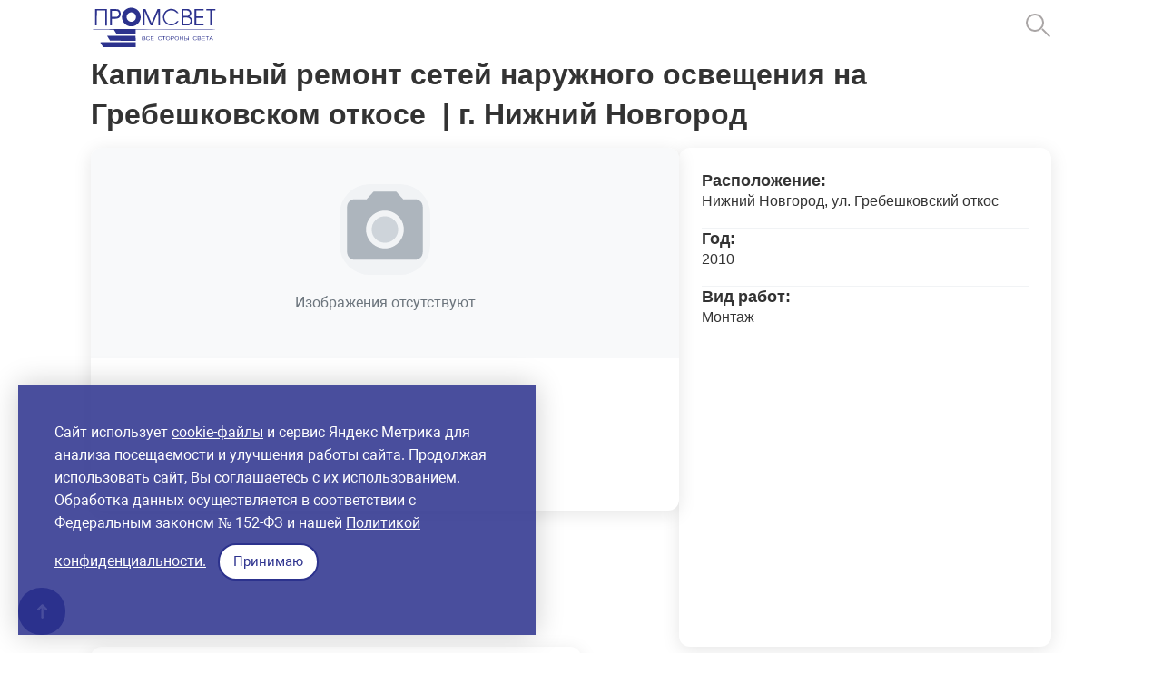

--- FILE ---
content_type: text/html; charset=UTF-8
request_url: https://promsvet.ru/objects/allprojects/kapitalnyy-remont-setey-naruzhnogo-osveshcheniya-na-grebeshkovskom-otkose/
body_size: 14906
content:

<!DOCTYPE html>
<html lang="ru">
    <head>
		<meta http-equiv="Content-type" content="text/html; charset=utf-8" />
		<meta http-equiv="X-UA-Compatible" content="ie=edge" />
		<meta name="viewport" content="width=device-width, initial-scale=1.0"/>
		<meta name="theme-color" content="#2C328D">
		
        <meta name="viewport" content="initial-scale=1.0, width=device-width">

		<meta name="keywords" content="Капитальный ремонт сетей наружного освещения на Гребешковском откосе" />
<meta name="description" content="Капитальный ремонт сетей наружного освещения на Гребешковском откосе" />
<meta http-equiv="Content-Type" content="text/html; charset=UTF-8" />
<meta name="keywords" content="Капитальный ремонт сетей наружного освещения на Гребешковском откосе" />
<meta name="description" content="Капитальный ремонт сетей наружного освещения на Гребешковском откосе" />
<link href="/bitrix/templates/promsvet/components/bitrix/news/allprojects/bitrix/news.detail/.default/style.css?176945316515983" type="text/css" rel="stylesheet"/>
<link href="/bitrix/templates/promsvet/js/plugins/bootstrap/css/style.css?1746475168147349" type="text/css" rel="stylesheet" data-template-style="true"/>
<link href="/bitrix/templates/promsvet/css/vendors/fancybox/jquery.fancybox.min.css?166848632612799" type="text/css" rel="stylesheet" data-template-style="true"/>
<link href="/bitrix/templates/promsvet/css/vendors/fotorama/fotorama.css?164663631815141" type="text/css" rel="stylesheet" data-template-style="true"/>
<link href="/bitrix/templates/promsvet/icons/fontawesome/style.min.css?163352852844372" type="text/css" rel="stylesheet" data-template-style="true"/>
<link href="/bitrix/templates/promsvet/icons/glyphter/style.min.css?16926428983204" type="text/css" rel="stylesheet" data-template-style="true"/>
<link href="/bitrix/templates/promsvet/icons/glyphter/style.css?16926428983539" type="text/css" rel="stylesheet" data-template-style="true"/>
<link href="/bitrix/components/delement/search.title/templates/search2/style.css?17381021288741" type="text/css" rel="stylesheet" data-template-style="true"/>
<link href="/bitrix/templates/promsvet/styles.css?1764619089123459" type="text/css" rel="stylesheet" data-template-style="true"/>
<link href="/bitrix/templates/promsvet/template_styles.css?176641996710486" type="text/css" rel="stylesheet" data-template-style="true"/>
<script>if(!window.BX)window.BX={};if(!window.BX.message)window.BX.message=function(mess){if(typeof mess==='object'){for(let i in mess) {BX.message[i]=mess[i];} return true;}};</script>
<script>(window.BX||top.BX).message({"JS_CORE_LOADING":"Загрузка...","JS_CORE_NO_DATA":"- Нет данных -","JS_CORE_WINDOW_CLOSE":"Закрыть","JS_CORE_WINDOW_EXPAND":"Развернуть","JS_CORE_WINDOW_NARROW":"Свернуть в окно","JS_CORE_WINDOW_SAVE":"Сохранить","JS_CORE_WINDOW_CANCEL":"Отменить","JS_CORE_WINDOW_CONTINUE":"Продолжить","JS_CORE_H":"ч","JS_CORE_M":"м","JS_CORE_S":"с","JSADM_AI_HIDE_EXTRA":"Скрыть лишние","JSADM_AI_ALL_NOTIF":"Показать все","JSADM_AUTH_REQ":"Требуется авторизация!","JS_CORE_WINDOW_AUTH":"Войти","JS_CORE_IMAGE_FULL":"Полный размер"});</script>

<script src="/bitrix/js/main/core/core.js?1768497028537531"></script>

<script>BX.Runtime.registerExtension({"name":"main.core","namespace":"BX","loaded":true});</script>
<script>BX.setJSList(["\/bitrix\/js\/main\/core\/core_ajax.js","\/bitrix\/js\/main\/core\/core_promise.js","\/bitrix\/js\/main\/polyfill\/promise\/js\/promise.js","\/bitrix\/js\/main\/loadext\/loadext.js","\/bitrix\/js\/main\/loadext\/extension.js","\/bitrix\/js\/main\/polyfill\/promise\/js\/promise.js","\/bitrix\/js\/main\/polyfill\/find\/js\/find.js","\/bitrix\/js\/main\/polyfill\/includes\/js\/includes.js","\/bitrix\/js\/main\/polyfill\/matches\/js\/matches.js","\/bitrix\/js\/ui\/polyfill\/closest\/js\/closest.js","\/bitrix\/js\/main\/polyfill\/fill\/main.polyfill.fill.js","\/bitrix\/js\/main\/polyfill\/find\/js\/find.js","\/bitrix\/js\/main\/polyfill\/matches\/js\/matches.js","\/bitrix\/js\/main\/polyfill\/core\/dist\/polyfill.bundle.js","\/bitrix\/js\/main\/core\/core.js","\/bitrix\/js\/main\/polyfill\/intersectionobserver\/js\/intersectionobserver.js","\/bitrix\/js\/main\/lazyload\/dist\/lazyload.bundle.js","\/bitrix\/js\/main\/polyfill\/core\/dist\/polyfill.bundle.js","\/bitrix\/js\/main\/parambag\/dist\/parambag.bundle.js"]);
</script>
<script>BX.Runtime.registerExtension({"name":"ui.dexie","namespace":"BX.DexieExport","loaded":true});</script>
<script>BX.Runtime.registerExtension({"name":"fc","namespace":"window","loaded":true});</script>
<script>BX.Runtime.registerExtension({"name":"pull.protobuf","namespace":"BX","loaded":true});</script>
<script>BX.Runtime.registerExtension({"name":"rest.client","namespace":"window","loaded":true});</script>
<script>(window.BX||top.BX).message({"pull_server_enabled":"Y","pull_config_timestamp":1750174256,"shared_worker_allowed":"Y","pull_guest_mode":"N","pull_guest_user_id":0,"pull_worker_mtime":1744739965});(window.BX||top.BX).message({"PULL_OLD_REVISION":"Для продолжения корректной работы с сайтом необходимо перезагрузить страницу."});</script>
<script>BX.Runtime.registerExtension({"name":"pull.client","namespace":"BX","loaded":true});</script>
<script>BX.Runtime.registerExtension({"name":"pull","namespace":"window","loaded":true});</script>
<script>(window.BX||top.BX).message({"LANGUAGE_ID":"ru","FORMAT_DATE":"DD.MM.YYYY","FORMAT_DATETIME":"DD.MM.YYYY HH:MI:SS","COOKIE_PREFIX":"BITRIX_SM","SERVER_TZ_OFFSET":"10800","UTF_MODE":"Y","SITE_ID":"s1","SITE_DIR":"\/","USER_ID":"","SERVER_TIME":1769680289,"USER_TZ_OFFSET":0,"USER_TZ_AUTO":"Y","bitrix_sessid":"a9f771508e1feb6a62fe192af6ececf2"});</script>


<script src="/bitrix/js/ui/dexie/dist/dexie.bundle.js?1751397207218847"></script>
<script src="/bitrix/js/main/core/core_frame_cache.js?176849702816019"></script>
<script src="/bitrix/js/pull/protobuf/protobuf.js?1738102116274055"></script>
<script src="/bitrix/js/pull/protobuf/model.js?173810211670928"></script>
<script src="/bitrix/js/rest/client/rest.client.js?173810211417414"></script>
<script src="/bitrix/js/pull/client/pull.client.js?174835739283861"></script>
<script>
					if (Intl && Intl.DateTimeFormat)
					{
						const timezone = Intl.DateTimeFormat().resolvedOptions().timeZone;
						document.cookie = "BITRIX_SM_TZ=" + timezone + "; path=/; expires=Fri, 01 Jan 2027 00:00:00 +0300";
						
					}
				</script>
<link rel="canonical" href="/objects/allprojects/kapitalnyy-remont-setey-naruzhnogo-osveshcheniya-na-grebeshkovskom-otkose/"/>



<script src="/bitrix/templates/promsvet/js/plugins/jquery.2.2.4.min.js?161771900385581"></script>
<script src="/bitrix/templates/promsvet/js/plugins/bootstrap/js/script.js?169264289869707"></script>
<script src="/bitrix/templates/promsvet/js/plugins/jquery.ui/script.min.js?1617719003253668"></script>
<script src="/bitrix/components/delement/search.title/script.js?173810212813992"></script>
<script src="/bitrix/components/delement/search.title/templates/search2/script.js?17381021288598"></script>

		
		<link rel="preload" as="font" type="font/woff2" crossorigin href="/bitrix/templates/promsvet/fonts/Roboto/Roboto.woff?v1">
		
		<title>Капитальный ремонт сетей наружного освещения на Гребешковском откосе</title>
		<link rel="icon" href="/favicon.ico" type="image/x-icon">
		<link rel="shortcut icon" href="/favicon.ico" type="image/x-icon">
		
			</head>

    <body role="document" class="main default">
		
		<div id="panel"></div>
			
			<header class="header">
				<div class="container">
					<div class="header-wrap">
						<div class="logotype-wrap">
							<a href="/" title="Промсвет - Профессиональная светотехника" class="logo">
								<div alt="Промсвет - Профессиональная светотехника" class="logo__img">
    <svg xmlns="http://www.w3.org/2000/svg" xmlns:xlink="http://www.w3.org/1999/xlink" width="247pt" height="80pt" viewBox="0 0 247 80" version="1.1">
<g id="surface1">
<path style=" stroke:none;fill-rule:nonzero;fill:rgb(17.3%,19.6%,55.3%);fill-opacity:1;" d="M 76.996094 0.96875 C 69.371094 2.035156 63.34375 7.457031 61.484375 15.011719 C 60.761719 17.894531 60.90625 22.035156 61.847656 24.820312 C 63.777344 30.507812 67.804688 34.625 73.496094 36.632812 C 75.5 37.335938 75.835938 37.386719 79.117188 37.410156 C 81.410156 37.410156 83.023438 37.289062 83.820312 37.070312 C 90.261719 35.253906 95.011719 30.628906 97.015625 24.214844 C 97.472656 22.6875 97.570312 21.886719 97.570312 19.25 C 97.546875 15.691406 97.207031 13.996094 95.882812 11.257812 C 94.046875 7.480469 91.226562 4.625 87.4375 2.785156 C 84.132812 1.164062 80.371094 0.507812 76.996094 0.96875 Z M 82.976562 10.703125 C 85.796875 12.007812 87.753906 14.578125 88.285156 17.699219 C 89.417969 24.164062 83.433594 29.832031 77.1875 28.234375 C 74.414062 27.507812 72.171875 25.640625 70.941406 23.027344 C 70.410156 21.839844 70.3125 21.355469 70.3125 19.25 C 70.3125 17.117188 70.386719 16.660156 70.964844 15.449219 C 72.121094 12.976562 74.195312 11.136719 76.824219 10.242188 C 78.371094 9.734375 81.382812 9.953125 82.976562 10.703125 Z M 82.976562 10.703125 "/>
<path style=" stroke:none;fill-rule:nonzero;fill:rgb(17.3%,19.6%,55.3%);fill-opacity:1;" d="M 154.664062 3.390625 C 152.855469 3.730469 150.105469 4.84375 148.511719 5.90625 C 145.28125 8.0625 142.554688 12.058594 141.710938 15.882812 C 141.15625 18.328125 141.324219 22.226562 142.074219 24.457031 C 142.84375 26.78125 144.363281 29.199219 146.175781 30.992188 C 149.285156 34.042969 152.371094 35.375 156.789062 35.542969 C 161.175781 35.691406 164.554688 34.625 167.761719 32.035156 C 169.039062 30.992188 171.742188 27.773438 171.742188 27.289062 C 171.742188 27.191406 171.140625 27.117188 170.414062 27.117188 L 169.066406 27.117188 L 167.328125 28.886719 C 161.804688 34.480469 153.386719 34.601562 147.984375 29.175781 C 142.722656 23.898438 142.722656 15.351562 147.984375 10.074219 C 150.636719 7.410156 153.628906 6.175781 157.511719 6.175781 C 161.394531 6.175781 164.410156 7.410156 167.109375 10.097656 L 168.605469 11.621094 L 171.765625 11.621094 L 171.332031 10.824219 C 171.089844 10.410156 170.03125 9.175781 168.96875 8.085938 C 166.820312 5.90625 164.867188 4.699219 162.214844 3.875 C 160.261719 3.292969 156.59375 3.050781 154.664062 3.390625 Z M 154.664062 3.390625 "/>
<path style=" stroke:none;fill-rule:nonzero;fill:rgb(17.3%,19.6%,55.3%);fill-opacity:1;" d="M 8.492188 19.660156 L 8.5625 35.714844 L 11.699219 35.714844 L 11.769531 20.992188 L 11.820312 6.296875 L 28.222656 6.296875 L 28.222656 35.835938 L 31.359375 35.835938 L 31.359375 3.632812 L 8.441406 3.632812 Z M 8.492188 19.660156 "/>
<path style=" stroke:none;fill-rule:nonzero;fill:rgb(17.3%,19.6%,55.3%);fill-opacity:1;" d="M 37.628906 19.589844 L 37.628906 35.59375 L 41.246094 35.59375 L 41.246094 22.519531 L 45.421875 22.519531 C 50.414062 22.519531 52.222656 22.25 54.222656 21.285156 C 56.5625 20.144531 57.890625 18.015625 58.421875 14.601562 C 59.144531 10 57.046875 5.519531 53.574219 4.214844 C 52.632812 3.851562 51.355469 3.777344 45.058594 3.679688 L 37.628906 3.582031 Z M 52.125 7.554688 C 53.1875 8.015625 54.34375 9.394531 54.730469 10.628906 C 55.070312 11.839844 55.070312 14.09375 54.707031 15.328125 C 54.539062 15.859375 54.03125 16.707031 53.550781 17.214844 C 52.222656 18.621094 50.917969 18.886719 45.660156 18.886719 L 41.246094 18.886719 L 41.246094 6.949219 L 46.265625 7.070312 C 49.929688 7.167969 51.472656 7.289062 52.125 7.554688 Z M 52.125 7.554688 "/>
<path style=" stroke:none;fill-rule:nonzero;fill:rgb(17.3%,19.6%,55.3%);fill-opacity:1;" d="M 102.03125 19.613281 L 102.03125 35.59375 L 105.167969 35.59375 L 105.167969 21.5 C 105.167969 13.753906 105.265625 7.507812 105.359375 7.628906 C 105.480469 7.773438 108.160156 14.117188 111.34375 21.71875 L 117.109375 35.59375 L 120.53125 35.59375 L 126.175781 22.035156 C 129.289062 14.578125 131.894531 8.472656 131.992188 8.472656 C 132.109375 8.472656 132.183594 14.578125 132.183594 22.035156 L 132.183594 35.59375 L 135.320312 35.59375 L 135.320312 3.632812 L 130.589844 3.632812 L 124.828125 17.09375 C 121.644531 24.480469 118.988281 30.582031 118.894531 30.628906 C 118.820312 30.679688 117.300781 27.386719 115.539062 23.292969 C 113.777344 19.199219 111.148438 13.097656 109.679688 9.734375 L 107.050781 3.632812 L 102.03125 3.632812 Z M 102.03125 19.613281 "/>
<path style=" stroke:none;fill-rule:nonzero;fill:rgb(17.3%,19.6%,55.3%);fill-opacity:1;" d="M 178.253906 19.613281 L 178.253906 35.617188 L 185.203125 35.542969 L 192.125 35.472656 L 193.332031 34.820312 C 194.921875 33.996094 196.707031 32.058594 197.503906 30.316406 C 198.421875 28.304688 198.539062 25.15625 197.769531 23.125 C 197.140625 21.429688 195.355469 19.417969 193.933594 18.765625 C 193.066406 18.378906 192.65625 17.917969 193.1875 17.917969 C 193.304688 17.917969 193.859375 17.480469 194.417969 16.925781 C 198.011719 13.414062 197.164062 7.023438 192.777344 4.40625 L 191.640625 3.753906 L 184.960938 3.679688 L 178.253906 3.609375 Z M 190.726562 6.949219 C 193.859375 8.644531 194.5625 12.445312 192.195312 15.132812 C 190.652344 16.902344 190.4375 16.949219 185.613281 16.949219 L 181.390625 16.949219 L 181.390625 6.246094 L 185.5625 6.34375 C 189.300781 6.417969 189.808594 6.464844 190.726562 6.949219 Z M 191.667969 20.871094 C 194.175781 22.203125 195.355469 24.019531 195.382812 26.511719 C 195.382812 29.054688 194.054688 31.136719 191.761719 32.179688 C 190.796875 32.613281 190.171875 32.6875 186.046875 32.6875 L 181.390625 32.6875 L 181.390625 26.5625 C 181.390625 23.171875 181.464844 20.339844 181.558594 20.242188 C 181.679688 20.144531 183.707031 20.097656 186.09375 20.144531 C 190.265625 20.21875 190.484375 20.242188 191.667969 20.871094 Z M 191.667969 20.871094 "/>
<path style=" stroke:none;fill-rule:nonzero;fill:rgb(17.3%,19.6%,55.3%);fill-opacity:1;" d="M 203.101562 19.613281 L 203.101562 35.59375 L 220.949219 35.59375 L 220.949219 32.929688 L 206.476562 32.929688 L 206.476562 20.824219 L 220.226562 20.824219 L 220.226562 17.917969 L 206.476562 17.917969 L 206.476562 6.296875 L 220.707031 6.296875 L 220.707031 3.632812 L 203.101562 3.632812 Z M 203.101562 19.613281 "/>
<path style=" stroke:none;fill-rule:nonzero;fill:rgb(17.3%,19.6%,55.3%);fill-opacity:1;" d="M 226.257812 4.964844 L 226.257812 6.296875 L 233.492188 6.296875 L 233.492188 35.59375 L 236.628906 35.59375 L 236.628906 6.296875 L 243.863281 6.296875 L 243.863281 3.632812 L 226.257812 3.632812 Z M 226.257812 4.964844 "/>
<path style=" stroke:none;fill-rule:nonzero;fill:rgb(17.3%,19.6%,55.3%);fill-opacity:1;" d="M 3.859375 43.171875 C 3.859375 43.460938 6.078125 43.535156 18.019531 43.65625 C 25.785156 43.753906 35.097656 43.824219 38.691406 43.824219 L 45.226562 43.824219 L 50.4375 52.542969 L 87.800781 52.542969 L 87.800781 43.777344 L 165.953125 43.945312 C 235.855469 44.117188 244.105469 44.09375 244.105469 43.777344 C 244.105469 43.4375 243.042969 43.390625 236.097656 43.246094 C 231.683594 43.171875 177.628906 43.050781 115.972656 42.953125 C 19.585938 42.832031 3.859375 42.855469 3.859375 43.171875 Z M 3.859375 43.171875 "/>
<path style=" stroke:none;fill-rule:nonzero;fill:rgb(17.3%,19.6%,55.3%);fill-opacity:1;" d="M 33.382812 58.449219 C 34.253906 59.855469 35.578125 62.007812 36.375 63.246094 L 37.773438 65.496094 L 62.789062 65.570312 L 87.800781 65.617188 L 87.753906 60.847656 L 87.679688 56.054688 L 59.746094 55.980469 L 31.839844 55.933594 Z M 33.382812 58.449219 "/>
<path style=" stroke:none;fill-rule:nonzero;fill:rgb(17.3%,19.6%,55.3%);fill-opacity:1;" d="M 100.777344 57.046875 C 100.65625 57.144531 100.585938 58.886719 100.585938 60.945312 L 100.585938 64.648438 L 102.464844 64.648438 C 105.769531 64.625 107.074219 63.996094 107.097656 62.398438 C 107.097656 61.765625 106.496094 60.945312 105.867188 60.726562 C 105.652344 60.652344 105.722656 60.460938 106.109375 60.074219 C 106.832031 59.347656 106.710938 58.207031 105.867188 57.578125 C 105.433594 57.238281 104.6875 57.070312 103.09375 56.972656 C 101.910156 56.902344 100.875 56.925781 100.777344 57.046875 Z M 105.359375 58.160156 C 105.84375 58.644531 105.699219 59.515625 105.070312 59.925781 C 104.660156 60.195312 104.058594 60.289062 103.070312 60.242188 L 101.671875 60.167969 L 101.597656 59.007812 L 101.527344 57.871094 L 103.285156 57.871094 C 104.347656 57.871094 105.191406 57.992188 105.359375 58.160156 Z M 105.53125 61.621094 C 106.253906 62.324219 106.253906 62.492188 105.722656 63.171875 C 105.359375 63.609375 105 63.703125 103.480469 63.753906 L 101.671875 63.800781 L 101.597656 62.734375 C 101.476562 61.113281 101.574219 61.015625 103.359375 61.015625 C 104.734375 61.015625 105.023438 61.089844 105.53125 61.621094 Z M 105.53125 61.621094 "/>
<path style=" stroke:none;fill-rule:nonzero;fill:rgb(17.3%,19.6%,55.3%);fill-opacity:1;" d="M 110.015625 57.433594 C 108.183594 58.351562 107.554688 60.628906 108.617188 62.710938 C 109.339844 64.1875 110.355469 64.699219 112.378906 64.578125 C 113.777344 64.503906 113.972656 64.429688 114.71875 63.609375 C 115.179688 63.125 115.539062 62.613281 115.539062 62.492188 C 115.539062 62.128906 114.71875 61.9375 114.597656 62.277344 C 114.550781 62.445312 114.1875 62.882812 113.828125 63.246094 C 112.621094 64.457031 110.136719 64.019531 109.511719 62.46875 C 108.785156 60.703125 109.316406 58.691406 110.738281 57.917969 C 111.65625 57.433594 113.371094 57.699219 114.019531 58.449219 C 114.308594 58.789062 114.792969 59.078125 115.082031 59.078125 C 115.5625 59.078125 115.5625 59.03125 115.25 58.523438 C 114.1875 56.902344 111.996094 56.441406 110.015625 57.433594 Z M 110.015625 57.433594 "/>
<path style=" stroke:none;fill-rule:nonzero;fill:rgb(17.3%,19.6%,55.3%);fill-opacity:1;" d="M 117.398438 57.046875 C 117.300781 57.144531 117.230469 58.886719 117.230469 60.945312 L 117.230469 64.648438 L 120.363281 64.648438 C 122.96875 64.648438 123.5 64.578125 123.5 64.285156 C 123.5 64.019531 122.992188 63.921875 120.917969 63.875 L 118.3125 63.800781 L 118.242188 62.398438 L 118.167969 61.015625 L 120.605469 61.015625 C 122.582031 61.015625 123.019531 60.945312 123.019531 60.652344 C 123.019531 60.363281 122.582031 60.289062 120.605469 60.289062 L 118.195312 60.289062 L 118.195312 57.894531 L 120.796875 57.820312 C 122.898438 57.773438 123.378906 57.675781 123.378906 57.386719 C 123.378906 57.09375 122.871094 57.023438 120.460938 56.949219 C 118.867188 56.925781 117.492188 56.972656 117.398438 57.046875 Z M 117.398438 57.046875 "/>
<path style=" stroke:none;fill-rule:nonzero;fill:rgb(17.3%,19.6%,55.3%);fill-opacity:1;" d="M 134.113281 57.167969 C 133.125 57.554688 132.183594 58.621094 131.917969 59.660156 C 131.4375 61.476562 132.257812 63.558594 133.726562 64.261719 C 134.644531 64.699219 136.429688 64.769531 137.371094 64.40625 C 138.09375 64.140625 139.179688 63.027344 139.179688 62.589844 C 139.179688 62.15625 138.359375 61.886719 138.238281 62.277344 C 138.191406 62.445312 137.828125 62.882812 137.464844 63.246094 C 136.933594 63.800781 136.574219 63.921875 135.679688 63.921875 C 134.714844 63.921875 134.425781 63.800781 133.703125 63.074219 C 132.882812 62.25 132.859375 62.179688 132.957031 60.652344 C 133.074219 58.59375 133.726562 57.871094 135.535156 57.675781 C 136.644531 57.578125 136.816406 57.628906 137.492188 58.328125 C 137.898438 58.742188 138.457031 59.078125 138.71875 59.078125 C 139.15625 59.078125 139.179688 59.03125 138.839844 58.378906 C 138.191406 57.117188 135.777344 56.511719 134.113281 57.167969 Z M 134.113281 57.167969 "/>
<path style=" stroke:none;fill-rule:nonzero;fill:rgb(17.3%,19.6%,55.3%);fill-opacity:1;" d="M 139.902344 57.386719 C 139.902344 57.820312 140.046875 57.871094 141.351562 57.871094 L 142.796875 57.871094 L 142.796875 61.257812 C 142.796875 64.480469 142.820312 64.648438 143.28125 64.648438 C 143.738281 64.648438 143.761719 64.480469 143.761719 61.257812 L 143.761719 57.871094 L 145.234375 57.871094 C 146.488281 57.871094 146.679688 57.820312 146.609375 57.433594 C 146.535156 57.070312 146.148438 57.023438 143.207031 56.949219 C 140.023438 56.902344 139.902344 56.902344 139.902344 57.386719 Z M 139.902344 57.386719 "/>
<path style=" stroke:none;fill-rule:nonzero;fill:rgb(17.3%,19.6%,55.3%);fill-opacity:1;" d="M 149.140625 57.386719 C 147.765625 58.015625 147.140625 59.054688 147.140625 60.800781 C 147.140625 63.316406 148.730469 64.746094 151.40625 64.601562 C 153.796875 64.457031 155.195312 63.027344 155.195312 60.773438 C 155.195312 59.25 154.496094 58.136719 153.167969 57.433594 C 151.867188 56.78125 150.492188 56.753906 149.140625 57.386719 Z M 152.6875 57.992188 C 153.964844 58.644531 154.519531 60.679688 153.894531 62.324219 C 153.386719 63.703125 151.070312 64.359375 149.550781 63.558594 C 147.574219 62.542969 147.621094 58.863281 149.625 57.992188 C 150.636719 57.53125 151.816406 57.554688 152.6875 57.992188 Z M 152.6875 57.992188 "/>
<path style=" stroke:none;fill-rule:nonzero;fill:rgb(17.3%,19.6%,55.3%);fill-opacity:1;" d="M 156.957031 57.070312 C 156.859375 57.144531 156.789062 58.910156 156.789062 60.945312 C 156.789062 64.671875 156.789062 64.671875 157.34375 64.601562 C 157.824219 64.527344 157.871094 64.382812 157.945312 63.003906 L 158.015625 61.5 L 159.390625 61.5 C 162.09375 61.5 163.300781 60.773438 163.300781 59.175781 C 163.300781 57.964844 162.625 57.335938 161.105469 57.117188 C 159.441406 56.875 157.148438 56.851562 156.957031 57.070312 Z M 161.902344 58.28125 C 162.140625 58.5 162.335938 58.910156 162.335938 59.226562 C 162.335938 60.339844 161.105469 60.894531 158.957031 60.726562 L 157.871094 60.652344 L 157.800781 59.25 L 157.726562 57.871094 L 159.585938 57.871094 C 160.984375 57.871094 161.5625 57.964844 161.902344 58.28125 Z M 161.902344 58.28125 "/>
<path style=" stroke:none;fill-rule:nonzero;fill:rgb(17.3%,19.6%,55.3%);fill-opacity:1;" d="M 166.484375 57.3125 C 164.289062 58.378906 163.710938 61.308594 165.277344 63.316406 C 166.289062 64.625 168.847656 65.058594 170.535156 64.214844 C 172.320312 63.316406 173.019531 60.824219 172.03125 58.835938 C 171.210938 57.191406 168.339844 56.390625 166.484375 57.3125 Z M 169.957031 57.992188 C 171.960938 58.8125 172.03125 62.542969 170.054688 63.558594 C 168.535156 64.359375 166.21875 63.703125 165.710938 62.324219 C 165.351562 61.40625 165.421875 59.878906 165.832031 59.078125 C 166.53125 57.722656 168.269531 57.265625 169.957031 57.992188 Z M 169.957031 57.992188 "/>
<path style=" stroke:none;fill-rule:nonzero;fill:rgb(17.3%,19.6%,55.3%);fill-opacity:1;" d="M 174.324219 57.070312 C 174.226562 57.144531 174.15625 58.886719 174.15625 60.945312 C 174.15625 64.480469 174.179688 64.648438 174.636719 64.648438 C 175.070312 64.648438 175.121094 64.480469 175.121094 62.832031 L 175.121094 61.015625 L 179.945312 61.015625 L 179.945312 62.832031 C 179.945312 64.503906 179.992188 64.648438 180.425781 64.648438 C 180.910156 64.648438 180.910156 64.527344 180.859375 60.847656 C 180.789062 57.480469 180.738281 57.023438 180.378906 56.949219 C 180.039062 56.875 179.945312 57.117188 179.894531 58.523438 L 179.824219 60.167969 L 175.238281 60.167969 L 175.167969 58.523438 C 175.09375 56.996094 174.828125 56.539062 174.324219 57.070312 Z M 174.324219 57.070312 "/>
<path style=" stroke:none;fill-rule:nonzero;fill:rgb(17.3%,19.6%,55.3%);fill-opacity:1;" d="M 183.078125 60.773438 L 183.078125 64.699219 L 185.492188 64.601562 C 187.421875 64.527344 188.023438 64.40625 188.554688 64.019531 C 189.375 63.390625 189.617188 62.519531 189.230469 61.550781 C 188.84375 60.652344 187.78125 60.289062 185.5625 60.289062 L 184.066406 60.289062 L 183.996094 58.667969 C 183.949219 57.335938 183.851562 57.023438 183.511719 56.949219 C 183.101562 56.875 183.078125 57.191406 183.078125 60.773438 Z M 187.664062 61.332031 C 188.363281 61.695312 188.554688 62.613281 188.070312 63.292969 C 187.808594 63.65625 187.324219 63.777344 185.902344 63.875 L 184.042969 63.996094 L 184.042969 61.015625 L 185.5625 61.015625 C 186.382812 61.015625 187.324219 61.164062 187.664062 61.332031 Z M 187.664062 61.332031 "/>
<path style=" stroke:none;fill-rule:nonzero;fill:rgb(17.3%,19.6%,55.3%);fill-opacity:1;" d="M 190.675781 57.191406 C 190.605469 57.386719 190.582031 59.105469 190.605469 61.015625 C 190.675781 64.457031 190.675781 64.527344 191.230469 64.601562 L 191.785156 64.671875 L 191.714844 60.847656 C 191.640625 57.433594 191.59375 57.023438 191.207031 56.949219 C 190.992188 56.902344 190.75 57.023438 190.675781 57.191406 Z M 190.675781 57.191406 "/>
<path style=" stroke:none;fill-rule:nonzero;fill:rgb(17.3%,19.6%,55.3%);fill-opacity:1;" d="M 202.136719 57.433594 C 200.253906 58.425781 199.625 60.824219 200.761719 62.832031 C 201.507812 64.1875 202.59375 64.699219 204.523438 64.578125 C 205.921875 64.503906 206.113281 64.429688 206.863281 63.609375 C 207.804688 62.589844 207.875 62.324219 207.199219 62.15625 C 206.886719 62.082031 206.695312 62.179688 206.597656 62.492188 C 206.019531 64.308594 202.617188 64.40625 201.675781 62.613281 C 201.242188 61.816406 201.21875 60.121094 201.628906 59.152344 C 202.28125 57.554688 205.054688 57.117188 206.113281 58.449219 C 206.644531 59.128906 207.441406 59.296875 207.441406 58.765625 C 207.441406 58.570312 207.199219 58.207031 206.910156 57.917969 C 205.679688 56.78125 203.800781 56.585938 202.136719 57.433594 Z M 202.136719 57.433594 "/>
<path style=" stroke:none;fill-rule:nonzero;fill:rgb(17.3%,19.6%,55.3%);fill-opacity:1;" d="M 209.371094 60.726562 L 209.371094 64.648438 L 211.253906 64.648438 C 214.460938 64.648438 215.644531 64.019531 215.644531 62.324219 C 215.644531 61.574219 215.039062 60.773438 214.4375 60.773438 C 214.21875 60.773438 214.269531 60.605469 214.605469 60.21875 C 215.28125 59.46875 215.425781 58.933594 215.136719 58.28125 C 214.726562 57.386719 214.074219 57.144531 211.664062 56.972656 L 209.371094 56.828125 Z M 213.90625 58.160156 C 214.074219 58.328125 214.195312 58.765625 214.195312 59.128906 C 214.195312 59.976562 213.519531 60.289062 211.636719 60.289062 L 210.335938 60.289062 L 210.335938 57.871094 L 211.976562 57.871094 C 212.941406 57.871094 213.738281 57.992188 213.90625 58.160156 Z M 213.808594 61.257812 C 214.652344 61.574219 214.894531 62.613281 214.269531 63.21875 C 213.929688 63.582031 213.421875 63.703125 212.144531 63.753906 L 210.457031 63.800781 L 210.382812 62.398438 L 210.3125 61.015625 L 211.757812 61.015625 C 212.554688 61.015625 213.472656 61.113281 213.808594 61.257812 Z M 213.808594 61.257812 "/>
<path style=" stroke:none;fill-rule:nonzero;fill:rgb(17.3%,19.6%,55.3%);fill-opacity:1;" d="M 217.574219 60.773438 L 217.574219 64.648438 L 220.707031 64.648438 C 223.3125 64.648438 223.84375 64.578125 223.84375 64.285156 C 223.84375 64.019531 223.335938 63.921875 221.261719 63.875 L 218.65625 63.800781 L 218.585938 62.398438 L 218.511719 61.015625 L 220.949219 61.015625 C 222.925781 61.015625 223.363281 60.945312 223.363281 60.652344 C 223.363281 60.363281 222.925781 60.289062 220.949219 60.289062 L 218.539062 60.289062 L 218.539062 57.871094 L 221.070312 57.871094 C 223.433594 57.871094 223.601562 57.84375 223.601562 57.386719 C 223.601562 56.925781 223.433594 56.902344 220.585938 56.902344 L 217.574219 56.902344 Z M 217.574219 60.773438 "/>
<path style=" stroke:none;fill-rule:nonzero;fill:rgb(17.3%,19.6%,55.3%);fill-opacity:1;" d="M 224.929688 57.144531 C 224.640625 57.628906 225.097656 57.871094 226.402344 57.871094 L 227.703125 57.871094 L 227.703125 64.648438 L 228.910156 64.648438 L 228.910156 57.894531 L 230.308594 57.820312 C 231.34375 57.773438 231.683594 57.652344 231.683594 57.386719 C 231.683594 57.09375 231.128906 57.023438 228.378906 56.949219 C 226.304688 56.902344 225.027344 56.972656 224.929688 57.144531 Z M 224.929688 57.144531 "/>
<path style=" stroke:none;fill-rule:nonzero;fill:rgb(17.3%,19.6%,55.3%);fill-opacity:1;" d="M 235.011719 57.191406 C 234.722656 57.554688 231.804688 64.164062 231.804688 64.457031 C 231.804688 64.550781 231.996094 64.648438 232.261719 64.648438 C 232.574219 64.648438 232.863281 64.285156 233.226562 63.4375 L 233.757812 62.226562 L 237.472656 62.226562 L 238.003906 63.4375 C 238.390625 64.359375 238.652344 64.648438 239.039062 64.648438 C 239.714844 64.648438 239.644531 64.457031 237.617188 60.316406 C 236.074219 57.117188 235.566406 56.511719 235.011719 57.191406 Z M 237.085938 61.308594 C 237.109375 61.429688 236.410156 61.5 235.566406 61.5 L 234 61.5 L 234.769531 59.660156 L 235.542969 57.820312 L 236.3125 59.46875 C 236.722656 60.386719 237.085938 61.210938 237.085938 61.308594 Z M 237.085938 61.308594 "/>
<path style=" stroke:none;fill-rule:nonzero;fill:rgb(17.3%,19.6%,55.3%);fill-opacity:1;" d="M 18.378906 68.742188 C 18.429688 68.835938 19.753906 71.015625 21.347656 73.558594 L 24.242188 78.207031 L 54.707031 78.257812 C 71.445312 78.28125 85.773438 78.304688 86.546875 78.328125 L 87.921875 78.328125 L 87.992188 73.414062 L 88.042969 68.523438 L 53.164062 68.523438 C 33.988281 68.523438 18.332031 68.621094 18.378906 68.742188 Z M 18.378906 68.742188 "/>
</g>
</svg>
</div> 
							</a>
						</div>
						
						<div class="wrap-header-search">
								<div id="title-search" class="search-not-empty">
		<form action="/search/">
			<div class="search-input-wrap" id="search-result-wrap">
				<input class="open" id="top-box" type="checkbox" hidden>
				<label class="search2" for="top-box">
					<div class="search-title-button-icon">
						<span class="loop"></span>
					</div>
				</label>
				
				<div class="top-panel">
					<div class="container">
						<div class="wrap-search-top-panel">
							<div class="wrap-loop"><span class="loop"></span></div>
							<input id="title-searchs-input" type="text" name="q" value="" size="40" class="search-not-empty" maxlength="50" autocomplete="off" placeholder="Поиск по сайту" />
							<button class="search">Найти</button>
							<label for="top-box">
								<div class="cl-btn-2">
									<div>
										<div class="leftright"></div>
										<div class="rightleft"></div>
									</div>
								</div>
							</label>
						</div>
					</div>
				</div>
				
			</div>
		</form>
	</div>

<script>
  var jsControl = new JCTitleSearch({
    //'WAIT_IMAGE': '/bitrix/themes/.default/images/wait.gif',
    //'AJAX_PAGE': '/objects/allprojects/kapitalnyy-remont-setey-naruzhnogo-osveshcheniya-na-grebeshkovskom-otkose/',
    'CONTAINER_ID': 'title-search',
    'INPUT_ID': 'title-searchs-input',
    'MIN_QUERY_LEN': 3
  });
  $("#title-searchs-input").focus(function () {
    $(this).parents("form").find("button[type='submit']").addClass("hover");
  });
  $("#title-searchs-input").blur(function () {
    $(this).parents("form").find("button[type='submit']").removeClass("hover");
  });
</script>


						</div>
					</div>
				</div>
			</header>
			
			<div class="container">
			<div class="wrap-static-content">

<div class="content-wrap">



<link rel="stylesheet" href="https://promsvet.ru/bitrix/templates/promsvet/css/vendors/slick/slick.css?v15">
<script src="https://promsvet.ru/bitrix/templates/promsvet/js/slick.min.js"></script>

<h1 class="object-title">
    <span class="object-title-text">Капитальный ремонт сетей наружного освещения на Гребешковском откосе</span>
    <span class="object-city">&nbsp;|&nbsp;г. Нижний Новгород</span>
</h1>

<div class="object-detail-container">
    
    <div class="object-main-section">
     
        <div class="main-slider-section">
            <div class="main-gallery-slider" id="mainSlider">
                <div class="main-slide">
                            <div class="image-wrapper no-photo">
                                <svg xmlns="http://www.w3.org/2000/svg" width="100" height="100" viewBox="0 0 24 24">
                                    <rect width="100%" height="100%" fill="#f1f3f5" rx="8"/>
                                    <path d="M9 2L7.17 4H4c-1.1 0-2 .9-2 2v12c0 1.1.9 2 2 2h16c1.1 0 2-.9 2-2V6c0-1.1-.9-2-2-2h-3.17L15 2H9zm3 15c-2.76 0-5-2.24-5-5s2.24-5 5-5 5 2.24 5 5-2.24 5-5 5z" fill="#adb5bd"/>
                                    <circle cx="12" cy="12" r="3.5" fill="#ced4da"/>
                                </svg>
                                <p>Изображения отсутствуют</p>
                            </div>
                          </div>            </div>
            
            
                    </div>

        
        <div class="object-properties-section">
            <div class="properties-card">
                <div class="property-list">
                    
                                        <div class="property-item">
                        <div class="property-content">
                            <span class="property-label">Расположение:</span>
                            <span class="property-value">Нижний Новгород, ул. Гребешковский откос</span>
                        </div>
                    </div>
                    
                                        <div class="property-item">
                        <div class="property-content">
                            <span class="property-label">Год:</span>
                            <span class="property-value">2010</span>
                        </div>
                    </div>
                    
                                        <div class="property-item">
                        <div class="property-content">
                            <span class="property-label">Вид работ:</span>
                            <span class="property-value">
                                Монтаж                            </span>
                        </div>
                    </div>
                    
                                    </div>
            </div>
        </div>
    </div>

    
    <!-- Обновленный контейнер для блоков "Обозначения" и "Описание" -->
    <div class="combined-sections-container single-section">
        <div class="combined-sections-wrapper">
            <div class="icons-section combined-section">
                <div class="icons-card">
                    <h3 class="icons-title">Обозначения на фото</h3>
                    <div class="icons-grid">
                        <div class="icon-item">
                            <div class="icon-wrapper">
                                <div class="icon-5"></div>
                            </div>
                            <span class="icon-label">Светотехнический расчет</span>
                        </div>
                        <div class="icon-item">
                            <div class="icon-wrapper">
                                <div class="icon-2"></div>
                            </div>
                            <span class="icon-label">Проектирование</span>
                        </div>
                        <div class="icon-item">
                            <div class="icon-wrapper">
                                <div class="icon-1"></div>
                            </div>
                            <span class="icon-label">Производство</span>
                        </div>
                        <div class="icon-item">
                            <div class="icon-wrapper">
                                <div class="icon-3"></div>
                            </div>
                            <span class="icon-label">Поставка</span>
                        </div>
                        <div class="icon-item">
                            <div class="icon-wrapper">
                                <div class="icon-4"></div>
                            </div>
                            <span class="icon-label">Монтаж</span>
                        </div>
                    </div>
                </div>
            </div>

                    </div>
    </div>
 
    <div class="detail-navigation-container">
        <div class="detail-navigation">
            <div class="nav-button-wrapper">
                <a href="/objects/objects-foto/" class="nav-button">
                    <span class="nav-icon">
                        <svg width="16" height="16" viewBox="0 0 24 24" fill="none" xmlns="http://www.w3.org/2000/svg">
                            <path d="M19 12H5M12 19L5 12L12 5" stroke="currentColor" stroke-width="2" stroke-linecap="round" stroke-linejoin="round"/>
                        </svg>
                    </span>
                    Назад к списку объектов
                </a>
            </div>
            
            <div class="nav-button-wrapper parent-button">
                
            </div>
        </div>
    </div>
</div>

<script>
document.addEventListener('DOMContentLoaded', function() {
    // Элементы слайдера
    const mainSlider = document.getElementById('mainSlider');
    const mainSlides = document.querySelectorAll('.main-slide');
    const previewSlides = document.querySelectorAll('.preview-slide');
    const currentPreviewEl = document.querySelector('.current-preview');
    const totalPreviewEl = document.querySelector('.total-preview');
    const previewPrevBtn = document.querySelector('.preview-prev');
    const previewNextBtn = document.querySelector('.preview-next');
    const previewSliderEl = document.querySelector('.preview-slider');
    
    let currentSlideIndex = 0;
    let isSwiping = false;
    let startX = 0;
    let currentX = 0;
    const swipeThreshold = 50;
    
    // Установка общего количества слайдов
    if (totalPreviewEl && mainSlides.length > 0) {
        totalPreviewEl.textContent = mainSlides.length;
    }
    
    // Функция переключения слайдов
    function goToSlide(index) {
        if (index < 0) index = mainSlides.length - 1;
        if (index >= mainSlides.length) index = 0;
        
        // Скрыть все слайды
        mainSlides.forEach(slide => {
            slide.style.opacity = '0';
            slide.style.zIndex = '1';
            slide.classList.remove('active');
        });
        
        // Показать текущий слайд
        mainSlides[index].style.display = 'block';
        mainSlides[index].style.opacity = '1';
        mainSlides[index].style.zIndex = '2';
        mainSlides[index].classList.add('active');
        
        // Обновить превью слайды
        previewSlides.forEach(slide => slide.classList.remove('active'));
        if (previewSlides[index]) {
            previewSlides[index].classList.add('active');
            
            // Прокрутить превью к активному слайду
            const previewContainer = document.querySelector('.preview-slider-wrapper');
            const containerWidth = previewContainer.offsetWidth;
            const previewWidth = 120 + 12;
            const scrollLeft = index * previewWidth - containerWidth / 2 + previewWidth / 2;
            
            if (previewSliderEl) {
                previewSliderEl.scrollTo({
                    left: scrollLeft,
                    behavior: 'smooth'
                });
            }
        }
        
        // Обновить счетчик
        if (currentPreviewEl) {
            currentPreviewEl.textContent = index + 1;
        }
        
        currentSlideIndex = index;
    }
    
    // Следующий слайд
    function nextSlide() {
        goToSlide(currentSlideIndex + 1);
    }
    
    // Предыдущий слайд
    function prevSlide() {
        goToSlide(currentSlideIndex - 1);
    }
    
    // Обработчики для свайпа на мобильных устройствах
    function handleTouchStart(e) {
        if (mainSlides.length <= 1) return;
        
        isSwiping = true;
        startX = e.touches[0].clientX;
        currentX = startX;
        
        // Показать индикатор направления
        mainSlider.classList.add('swiping');
    }
    
    function handleTouchMove(e) {
        if (!isSwiping || mainSlides.length <= 1) return;
        
        currentX = e.touches[0].clientX;
        const diff = startX - currentX;
        
        // Показать направление свайпа
        if (Math.abs(diff) > 20) {
            if (diff > 0) {
                mainSlider.classList.add('swipe-left');
                mainSlider.classList.remove('swipe-right');
            } else {
                mainSlider.classList.add('swipe-right');
                mainSlider.classList.remove('swipe-left');
            }
        }
    }
    
    function handleTouchEnd(e) {
        if (!isSwiping || mainSlides.length <= 1) return;
        
        isSwiping = false;
        
        const diff = startX - currentX;
        
        // Если свайп был достаточно сильным - переключаем слайд
        if (Math.abs(diff) > swipeThreshold) {
            if (diff > 0) {
                nextSlide(); // Свайп влево
            } else {
                prevSlide(); // Свайп вправо
            }
        }
        
        // Скрыть индикаторы
        mainSlider.classList.remove('swiping', 'swipe-left', 'swipe-right');
    }
    
    // Обработчики для мыши на десктопе
    function handleMouseDown(e) {
        if (mainSlides.length <= 1) return;
        if (e.target.closest('a')) return; // Не мешать кликам по ссылкам
        
        isSwiping = true;
        startX = e.clientX;
        currentX = startX;
        
        mainSlider.classList.add('swiping');
        e.preventDefault();
    }
    
    function handleMouseMove(e) {
        if (!isSwiping || mainSlides.length <= 1) return;
        
        currentX = e.clientX;
        const diff = startX - currentX;
        
        if (Math.abs(diff) > 20) {
            if (diff > 0) {
                mainSlider.classList.add('swipe-left');
                mainSlider.classList.remove('swipe-right');
            } else {
                mainSlider.classList.add('swipe-right');
                mainSlider.classList.remove('swipe-left');
            }
        }
    }
    
    function handleMouseUp(e) {
        if (!isSwiping || mainSlides.length <= 1) return;
        
        isSwiping = false;
        
        const diff = startX - currentX;
        
        if (Math.abs(diff) > swipeThreshold) {
            if (diff > 0) {
                nextSlide();
            } else {
                prevSlide();
            }
        }
        
        mainSlider.classList.remove('swiping', 'swipe-left', 'swipe-right');
    }
    
    // Обработчики для превью слайдов
    previewSlides.forEach((slide, index) => {
        slide.addEventListener('click', () => goToSlide(index));
    });
    
    // Навигация превью слайдера (только для десктопа)
    if (previewPrevBtn && previewNextBtn) {
        previewPrevBtn.addEventListener('click', () => {
            if (previewSliderEl) {
                previewSliderEl.scrollBy({
                    left: -400,
                    behavior: 'smooth'
                });
            }
        });
        
        previewNextBtn.addEventListener('click', () => {
            if (previewSliderEl) {
                previewSliderEl.scrollBy({
                    left: 400,
                    behavior: 'smooth'
                });
            }
        });
    }
    
    // Инициализация Fancybox
    if (typeof Fancybox !== 'undefined') {
        Fancybox.bind('[data-fancybox="gallery"]', {
            Toolbar: {
                display: {
                    left: ["infobar"],
                    middle: ["zoomIn", "zoomOut", "toggle1to1", "rotateCCW", "rotateCW", "flipX", "flipY"],
                    right: ["fullscreen", "download", "thumbs", "close"]
                }
            },
            Thumbs: {
                type: "classic"
            }
        });
    }
    
    // Клавиатурная навигация
    document.addEventListener('keydown', (e) => {
        if (e.key === 'ArrowLeft') {
            prevSlide();
        } else if (e.key === 'ArrowRight') {
            nextSlide();
        }
    });
    
    // Добавляем обработчики свайпа
    if (mainSlider) {
        // Touch events для мобильных
        mainSlider.addEventListener('touchstart', handleTouchStart, { passive: true });
        mainSlider.addEventListener('touchmove', handleTouchMove, { passive: true });
        mainSlider.addEventListener('touchend', handleTouchEnd);
        
        // Mouse events для десктопа
        mainSlider.addEventListener('mousedown', handleMouseDown);
        document.addEventListener('mousemove', handleMouseMove);
        document.addEventListener('mouseup', handleMouseUp);
        
        // Отмена стандартного drag&drop для изображений
        const images = mainSlider.querySelectorAll('img');
        images.forEach(img => {
            img.addEventListener('dragstart', (e) => e.preventDefault());
        });
    }
    
    // Инициализация первого слайда
    if (mainSlides.length > 0) {
        // Показать первый слайд
        mainSlides[0].style.display = 'block';
        mainSlides[0].style.opacity = '1';
        mainSlides[0].style.zIndex = '2';
        mainSlides[0].classList.add('active');
        
        goToSlide(0);
    }
    
    // Перемещение родительской кнопки
    const parentButton = document.querySelector('p.news_detail_back');
    const parentButtonContainer = document.querySelector('.nav-button-wrapper.parent-button');
    
    if (parentButton && parentButtonContainer) {
        parentButtonContainer.innerHTML = parentButton.innerHTML;
        
        const movedButton = parentButtonContainer.querySelector('a.button');
        if (movedButton) {
            movedButton.className = 'nav-button';
            
            const oldSvg = parentButtonContainer.querySelector('svg');
            if (oldSvg) {
                oldSvg.outerHTML = '<svg width="16" height="16" viewBox="0 0 24 24" fill="none" xmlns="http://www.w3.org/2000/svg"><path d="M19 12H5M12 19L5 12L12 5" stroke="currentColor" stroke-width="2" stroke-linecap="round" stroke-linejoin="round"/></svg>';
            }
            
            const iconSpan = parentButtonContainer.querySelector('span.back-news');
            if (iconSpan) {
                iconSpan.className = 'nav-icon';
            }
        }
        
        parentButton.remove();
    }
});
</script>
	</div>
</div>
 <br>		
		</div>
	
		<footer>
			<div class="container">
				<div class="first-col"></div>
				<div class="second-col">
					<div class="footer-menu"> 
						<div class="root-item">
							<ul class="child-menu">
								<li class="child-item">
									<a href="/company/nashi-rekvizity/" class="child-link intec-cl-text-hover">Реквизиты</a>
								</li>
								<li class="child-item">
									<a href="/company/svetlyy-gorod/" class="child-link intec-cl-text-hover">Светлый город</a>
								</li>
								<li class="child-item">
									<a href="/company/consent/" class="child-link intec-cl-text-hover ">Политика конфиденциальности</a>
								</li>
								<li class="child-item">
									<a href="/company/consent/personal-data/" class="child-link intec-cl-text-hover ">Обработка и хранение персональных данных</a>
								</li>
								<li class="child-item">
									<a href="/company/consent/legal-info/" class="child-link intec-cl-text-hover ">Юридическая информация</a>
								</li>
							</ul>
						</div>
					</div>
				</div>
				<div class="third-col">
					<form action="/search/" method="GET">
						<div class="footer-search">
							<input name="q" type="text" placeholder="Поиск">
							<button class="glyph-icon-loop"></button>
						</div>
					</form>
					<p class="personal-data">С Субъектов персональных данных получены Согласия на обработку Персональных Данных, разрешенных Субъектом Персональных Данных для распространения. Установлено ограничение на использование третьими лицами личных фотографий и иных персональных данных.</p>
				</div>
				<div class="clearfix"></div>
				<hr>
				<div class="bottom-footer row clearfix">
					<div class="copyright-text col-md-4 col-xs-12">2000-2026 © Промсвет - Профессиональная светотехника<br>Все права защищены</div>
					<div class="logo col-md-4 col-xs-12 text-center"><noindex></noindex></div>
					<div class="developed-by col-md-4 col-xs-12"><p>Разработка сайта - ООО фирма «ПРОМСВЕТ»</p></div>
				</div>
			</div>
		</footer>
		
		<div class="widget-button-top"><div class="button_top intec-cl-background intec-cl-background-light-hover" style="display: block;"></div></div>
		
		<script>$(window).scroll(function() {
			if($(this).scrollTop() > 800) {
			$('.button_top').fadeIn();
			}
			else {
			$('.button_top').fadeOut();
			}
			})
			
			$('.button_top').click(function() {
			$('body, html').animate({
			scrollTop: 0
			}, 600);
			});
		</script>
		
		
		<script src="https://cdn.jsdelivr.net/gh/fancyapps/fancybox@3.5.7/dist/jquery.fancybox.min.js"></script>
		<script src="/bitrix/templates/promsvet/js/jquery.magnific-popup.min.js"></script>
		<script src="/bitrix/templates/promsvet/js/jquery.maskedinput.min.js"></script>
		<script src="/bitrix/templates/promsvet/js/jquery.formstyler.min.js"></script>
		
		<script>
			// Init fancyBox
			$().fancybox({
			  selector: '.slick-slide:not(.slick-cloned)',
			  hash: false
			});

			// Init Slick
			$('.main-slider').slick({
				slidesToShow: 1,
				slidesToScroll: 1,
				arrows: false,
				ade: false,
				asNavFor: '.slider-nav'
			});
			$('.slider-nav').slick({
				slidesToShow: 3,
				slidesToScroll: 1,
				asNavFor: '.main-slider',
				arrows: false,
				dots: false,
				centerMode: false,
				focusOnSelect: false
			});
		</script>
		
		<script>
			document.querySelectorAll('.filter-block li a').forEach(function(el) {
			if ( window.location.pathname.indexOf(el.getAttribute('href')) > -1 ) {
				el.classList.add('active');
			}
		});
		</script>
		
		<!-- Yandex.Metrika counter --> <script > (function(m,e,t,r,i,k,a){m[i]=m[i]||function(){(m[i].a=m[i].a||[]).push(arguments)}; m[i].l=1*new Date();k=e.createElement(t),a=e.getElementsByTagName(t)[0],k.async=1,k.src=r,a.parentNode.insertBefore(k,a)}) (window, document, "script", "https://mc.yandex.ru/metrika/tag.js", "ym"); ym(13453765, "init", { clickmap:true, trackLinks:true, accurateTrackBounce:true, webvisor:true, trackHash:true, ecommerce:"dataLayer" }); </script> <noscript><div><img src="https://mc.yandex.ru/watch/13453765" style="position:absolute; left:-9999px;" alt="" /></div></noscript> <!-- /Yandex.Metrika counter -->

					<!-- Begin Talk-Me {literal} -->
					<script async>
						document.addEventListener("DOMContentLoaded", function() {
							(function(){(function c(d,w,m,i) {
								window.supportAPIMethod = m;
								var s = d.createElement('script');
								s.id = 'supportScript'; 
								var id = 'b570dddceb7293f5bb408d337a647606';
								s.src = (!i ? 'https://lcab.talk-me.ru/support/support.js' : 'https://static.site-chat.me/support/support.int.js') + '?h=' + id;
								s.onerror = i ? undefined : function(){c(d,w,m,true)};
								w[m] = w[m] ? w[m] : function(){(w[m].q = w[m].q ? w[m].q : []).push(arguments);};
								(d.head ? d.head : d.body).appendChild(s);
							})(document,window,'TalkMe')})();
						});	
					</script>
					<!-- {/literal} End Talk-Me -->
			
			
			<div class="footer-cookies-alert active">
				<p>Сайт использует <a target="_blank" href="/company/consent/cookies/">cookie-файлы</a> и сервис Яндекс Метрика для анализа посещаемости и улучшения работы сайта. Продолжая использовать сайт, Вы соглашаетесь с их использованием. Обработка данных осуществляется в соответствии с Федеральным законом № 152-ФЗ и нашей <a target="_blank" href="/company/consent/">Политикой конфиденциальности.</a>
				<button id="cookie_consent_popup_close" class="footer-cookies-alert__button" data-feedback-banner-close>Принимаю</button></p>
			</div>
			
			<script>
			  $(document).ready(function() {
				BX.ready(() => {
				  BX.bind(document.querySelector('[data-feedback-banner-close]'), 'click', function() {
					BX.setCookie('ck', 'Y', {expires: 168 * 3600, path: '/'}); /* 7 суток */
					$('.footer-cookies-alert').removeClass('active');
				  });
				});
			  });
			</script>
			
			<script>
				if (document.cookie.indexOf('ck=') !== -1) {
					$('.footer-cookies-alert').removeClass('active');
				}
			</script>
		
    </body>
</html>

--- FILE ---
content_type: text/css
request_url: https://promsvet.ru/bitrix/templates/promsvet/components/bitrix/news/allprojects/bitrix/news.detail/.default/style.css?176945316515983
body_size: 3388
content:
/* Основные стили */
.object-title {
    margin: 0 0 15px 0;
    font-size: 32px;
    font-weight: 700;
}

.object-title-text,
.object-city {
    font-size: inherit;
    font-weight: inherit;
    color: inherit;
    line-height: inherit;
}

.object-city {
    font-weight: 600;
}

.object-detail-container {
    display: flex;
    flex-direction: column;
    gap: 30px;
    margin-bottom: 60px;
}

/* Основная секция - слайдер + свойства */
.object-main-section {
    display: flex;
    gap: 30px;
    margin-bottom: 0;
}

.main-slider-section {
    flex: 0 0 60%;
    min-width: 0;
    position: relative;
}

.object-properties-section {
    flex: 0 0 38%;
    min-width: 0;
}

/* Основной слайдер с свайпом */
.main-gallery-slider {
    position: relative;
    border-radius: 12px;
    overflow: hidden;
    box-shadow: 0 4px 20px rgba(0, 0, 0, 0.1);
    background: #fff;
    margin-bottom: 15px;
    touch-action: pan-y pinch-zoom;
    cursor: grab;
    user-select: none;
    min-height: 400px;
    max-height: 400px;
}

.main-gallery-slider:active {
    cursor: grabbing;
}

.main-slide {
    width: 100%;
    position: absolute;
    top: 0;
    left: 0;
    opacity: 0;
    z-index: 1;
    transition: opacity 0.4s ease;
    display: none;
}

.main-slide.active {
    opacity: 1;
    z-index: 2;
    position: relative;
    display: block;
}

.main-slide-link {
    display: block;
    width: 100%;
    height: 100%;
}

.image-wrapper {
    position: relative;
    width: 100%;
    height: 550px; /* Фиксированная высота */
    overflow: hidden;
}

.image-wrapper img {
    position: absolute;
    top: 0;
    left: 0;
    width: 100%;
    height: 100%;
    object-fit: cover;
    pointer-events: none;
    -webkit-user-drag: none;
    user-select: none;
}

.image-wrapper.no-photo {
    display: flex;
    flex-direction: column;
    align-items: center;
    justify-content: center;
    background: #f8f9fa;
    padding: 40px;
    height: 100%;
}

.image-wrapper.no-photo p {
    margin-top: 20px;
    color: #6c757d;
    font-size: 16px;
}

/* Индикаторы свайпа */
.main-gallery-slider::before,
.main-gallery-slider::after {
    content: '';
    position: absolute;
    top: 50%;
    transform: translateY(-50%);
    width: 40px;
    height: 40px;
    background: rgba(44, 50, 141, 0.1);
    border-radius: 50%;
    display: flex;
    align-items: center;
    justify-content: center;
    opacity: 0;
    transition: opacity 0.3s ease;
    z-index: 3;
    pointer-events: none;
}

.main-gallery-slider::before {
    left: 20px;
    background-image: url("data:image/svg+xml,%3Csvg width='20' height='20' viewBox='0 0 24 24' fill='none' xmlns='http://www.w3.org/2000/svg'%3E%3Cpath d='M15 18L9 12L15 6' stroke='%232C328D' stroke-width='2' stroke-linecap='round' stroke-linejoin='round'/%3E%3C/svg%3E");
    background-repeat: no-repeat;
    background-position: center;
    background-size: 20px;
}

.main-gallery-slider::after {
    right: 20px;
    background-image: url("data:image/svg+xml,%3Csvg width='20' height='20' viewBox='0 0 24 24' fill='none' xmlns='http://www.w3.org/2000/svg'%3E%3Cpath d='M9 18L15 12L9 6' stroke='%232C328D' stroke-width='2' stroke-linecap='round' stroke-linejoin='round'/%3E%3C/svg%3E");
    background-repeat: no-repeat;
    background-position: center;
    background-size: 20px;
}

.main-gallery-slider.swipe-left::before {
    opacity: 0.8;
}

.main-gallery-slider.swipe-right::after {
    opacity: 0.8;
}

/* Карточка свойств */
.properties-card {
    background: #fff;
    border-radius: 12px;
    padding: 25px;
    box-shadow: 0 4px 20px rgba(0, 0, 0, 0.1);
    height: 100%;
    min-height: 550px; /* Соответствует высоте слайдера */
}

.property-list {
    display: flex;
    flex-direction: column;
    gap: 18px;
}

.property-item {
    padding-bottom: 18px;
    border-bottom: 1px solid #f1f3f5;
}

.property-item:last-child {
    border-bottom: none;
    padding-bottom: 0;
}

.property-content {
    display: flex;
    flex-direction: column;
    gap: 5px;
}

.property-label {
    font-size: 18px;
    font-weight: 600;
    line-height: 1.3;
}

.property-value {
    font-size: 16px;
    font-weight: 500;
    line-height: 1.4;
}

/* Превью слайдер */
.preview-section {
    background: #fff;
    border-radius: 12px;
    padding: 20px;
    box-shadow: 0 4px 20px rgba(0, 0, 0, 0.1);
    margin-top: 15px;
}

.preview-container {
    position: relative;
}

.preview-header {
    display: flex;
    justify-content: space-between;
    align-items: center;
    margin-bottom: 15px;
}

.preview-title {
    font-size: 18px;
    font-weight: 700;
    margin: 0;
}

.preview-counter {
    font-size: 14px;
    color: #6c757d;
}

.current-preview {
    font-weight: 600;
    color: #2C328D;
}

/* Превью слайдер без ползунка */
.preview-slider-wrapper {
    position: relative;
    padding: 0;
    overflow: hidden;
}

.preview-slider {
    display: flex;
    gap: 12px;
    overflow-x: auto;
    padding: 5px 0;
    scroll-behavior: smooth;
    max-width: 100%;
    scrollbar-width: none;
    -ms-overflow-style: none;
}

.preview-slider::-webkit-scrollbar {
    display: none;
}

.preview-slide {
    flex: 0 0 auto;
    width: 120px;
    height: 80px;
    cursor: pointer;
    border-radius: 8px;
    overflow: hidden;
    border: 2px solid transparent;
    transition: all 0.3s ease;
    opacity: 0.7;
}

.preview-slide:hover {
    transform: translateY(-2px);
    box-shadow: 0 4px 12px rgba(0, 0, 0, 0.15);
    opacity: 1;
}

.preview-slide.active {
    border-color: #2C328D;
    box-shadow: 0 0 0 2px rgba(44, 50, 141, 0.2);
    opacity: 1;
}

.preview-image-wrapper {
    width: 100%;
    height: 100%;
    overflow: hidden;
}

.preview-image-wrapper img {
    width: 100%;
    height: 100%;
    object-fit: cover;
    transition: transform 0.3s ease;
}

.preview-slide:hover .preview-image-wrapper img {
    transform: scale(1.1);
}

/* Навигационные стрелки превью (скрываем на мобильных) */
.preview-nav {
    position: absolute;
    top: 50%;
    transform: translateY(-50%);
    width: 32px;
    height: 32px;
    border: none;
    border-radius: 50%;
    background: #fff;
    color: #2C328D;
    cursor: pointer;
    display: flex;
    align-items: center;
    justify-content: center;
    box-shadow: 0 2px 8px rgba(0, 0, 0, 0.2);
    transition: all 0.3s ease;
    z-index: 2;
    margin: 0px 15px;
}

.preview-nav:hover {
    background: #2C328D;
    color: #fff;
}

.preview-prev {
    left: 0;
}

.preview-next {
    right: 0;
}

/* Контейнер для объединенных секций */
.combined-sections-container {
    width: 100%;
}

.combined-sections-container.single-section .combined-sections-wrapper {
    justify-content: flex-start;
}

.combined-sections-container.single-section .combined-section {
    flex: 0 0 50%;
    max-width: 50%;
}

.combined-sections-wrapper {
    display: flex;
    gap: 30px;
    width: 100%;
}

/* Стили для случая, когда есть оба блока */
.combined-sections-wrapper .combined-section {
    flex: 1;
    min-width: 0; /* Для правильной работы flex-сжатия */
}

/* Секция иконок */
.icons-section {
    background: #fff;
    border-radius: 12px;
    padding: 30px;
    box-shadow: 0 4px 20px rgba(0, 0, 0, 0.1);
    height: 100%;
}

.icons-card {
    max-width: 100%;
    height: 100%;
}

.icons-title {
    font-size: 18px;
    font-weight: 700;
    margin: 0 0 25px 0;
}

.icons-grid {
    display: flex;
    flex-direction: column;
    gap: 7px;
}

.icon-item {
    display: flex;
    align-items: center;
    padding: 0px;
    transition: all 0.3s ease;
    width: 100%;
}

.icon-wrapper {
    display: flex;
    align-items: center;
    justify-content: center;
    width: 50px;
    height: 40px;
    margin-right: 20px;
    flex-shrink: 0;
}

.icon-1, .icon-2, .icon-3, .icon-4, .icon-5 {
    width: 34px;
    height: 34px;
    background-size: contain;
    background-repeat: no-repeat;
    background-position: center;
}

.icon-1 {
    background-image: url(img/manufact-icon3.png);
}

.icon-2 {
    background-image: url(img/project-icon3.png);
}

.icon-3 {
    background-image: url(img/trade-icon3.png);
}

.icon-4 {
    background-image: url(img/make-icon3.png);
}

.icon-5 {
    background-image: url(img/str-icon1.png?v5);
    border-radius: 4px;
}

.icon-label {
    font-size: 16px;
    line-height: 1.4;
    flex: 1;
}

/* Секция описания */
.description-section {
    background: #fff;
    border-radius: 12px;
    padding: 30px;
    box-shadow: 0 4px 20px rgba(0, 0, 0, 0.1);
    height: 100%;
}

.description-card {
    max-width: 100%;
    height: 100%;
}

.description-title {
    font-size: 18px;
    font-weight: 700;
    margin: 0 0 25px 0;
}

.description-content {
    font-size: 16px;
    line-height: 1.7;
}

.description-content p {
    margin-bottom: 15px;
}

.description-content p:last-child {
    margin-bottom: 0;
}

/* Контейнер навигационных кнопок */
.detail-navigation-container {
    margin-top: 40px;
    width: 100%;
}

.detail-navigation {
    display: flex;
    flex-wrap: wrap;
    gap: 20px;
    justify-content: center;
    align-items: center;
}

.nav-button-wrapper {
    flex: 0 1 auto;
}

.nav-button {
    display: inline-flex;
    align-items: center;
    gap: 10px;
    border: 2px solid #2C328D;
    padding: 12px 24px;
    border-radius: 15px;
    font-weight: 600;
    color: #2C328D;
    text-decoration: none;
    transition: all 0.3s ease;
    background: #fff;
    font-size: 16px;
    min-height: 48px;
    white-space: nowrap;
}

.nav-button:hover {
    background: #2C328D;
    color: #fff !important;
    text-decoration: none;
}

.nav-button:hover .nav-icon svg {
    stroke: #fff !important;
}

/* Иконки кнопок */
.nav-icon {
    display: flex;
    align-items: center;
    justify-content: center;
    width: 16px;
    height: 16px;
    fill: none;
    flex-shrink: 0;
}

.nav-icon svg {
    stroke: #2C328D;
    transition: stroke 0.3s ease;
    width: 100%;
    height: 100%;
}

/* Стиль для второй кнопки */
.nav-button-wrapper.parent-button .nav-button {
    border-color: #2C328D;
    color: #2C328D;
}

.nav-button-wrapper.parent-button .nav-button:hover {
    background: #2C328D;
    border-color: #2C328D;
}

.nav-button-wrapper.parent-button .nav-button:hover .nav-icon svg {
    stroke: #fff;
}

/* Анимации */
@keyframes fadeIn {
    from {
        opacity: 0;
    }
    to {
        opacity: 1;
    }
}

.main-slide.active {
    animation: fadeIn 0.4s ease;
}

/* Адаптивность */
@media (max-width: 1200px) {
    .object-main-section {
        gap: 20px;
    }
    
    .main-slider-section {
        flex: 0 0 58%;
    }
    
    .object-properties-section {
        flex: 0 0 42%;
    }
    
    .main-gallery-slider {
        min-height: 500px;
    }
    
    .image-wrapper {
        height: 500px;
    }
    
    .properties-card {
        min-height: 500px;
    }
    
    .combined-sections-wrapper {
        gap: 20px;
    }
}

@media (max-width: 992px) {
    .object-main-section {
        flex-direction: column;
        gap: 30px;
    }
    
    .main-slider-section,
    .object-properties-section {
        width: 100%;
        flex: none;
    }
    
    .object-title {
        font-size: 28px;
    }
    
    .object-title span {
        font-size: 20px;
    }
    
    /* На планшетах переводим блоки в колонку */
    .combined-sections-wrapper {
        flex-direction: column;
        gap: 20px;
    }
    
    .combined-section {
        width: 100%;
        max-width: 100% !important;
    }
    
    .detail-navigation {
        gap: 15px;
    }
    
    .nav-button {
        padding: 10px 20px;
        font-size: 15px;
        min-height: 44px;
    }
    
    .main-gallery-slider {
        min-height: 450px;
    }
    
    .image-wrapper {
        height: 450px;
    }
    
    .properties-card {
        min-height: auto;
    }
}

@media (max-width: 768px) {
    .object-title {
        font-size: 24px;
        margin-bottom: 20px;
    }
    
    .object-title span {
        font-size: 18px;
    }
    
    .object-detail-container {
        gap: 20px;
    }
    
    .properties-card,
    .preview-section,
    .icons-section,
    .description-section {
        padding: 20px;
    }
    
    .property-item {
        padding-bottom: 15px;
    }
    
	.property-content {
		gap: 0;
	}
	
    .preview-slide {
        width: 100px;
        height: 70px;
    }
    
    .preview-slider-wrapper {
        padding: 0 15px;
    }
    
    .preview-nav {
        display: none !important;
    }
    
    .icons-title,
    .description-title {
        font-size: 20px;
        margin-bottom: 10px;
    }
    
    .icon-item {
        padding: 0;
    }
    
    .icon-wrapper {
        width: 45px;
        height: 45px;
        margin-right: 15px;
    }
    
    .icon-1, .icon-2, .icon-3, .icon-4, .icon-5 {
        width: 30px;
        height: 30px;
    }
    
    .detail-navigation {
        flex-direction: column;
        gap: 12px;
        align-items: stretch;
    }
    
    .nav-button-wrapper {
        width: 100%;
    }
    
    .nav-button {
        width: 100%;
        justify-content: center;
        padding: 10px 16px;
        font-size: 14px;
        min-height: 42px;
        white-space: normal;
        text-align: center;
    }
    
    .detail-navigation-container {
        margin-top: 30px;
    }
    
    .main-gallery-slider {
        min-height: 400px;
    }
    
    .image-wrapper {
        height: 400px;
    }
    
    .main-gallery-slider::before,
    .main-gallery-slider::after {
        width: 35px;
        height: 35px;
        background-size: 18px;
    }
    
    .main-gallery-slider::before {
        left: 10px;
    }
    
    .main-gallery-slider::after {
        right: 10px;
    }
}

@media (max-width: 576px) {
    .object-title {
        font-size: 20px;
    }
    
    .object-title span {
        font-size: 20px;
    }
    
    .preview-title,
    .icons-title,
    .description-title {
        font-size: 16px;
    }
    
    .preview-counter {
        font-size: 14px;
    }
    
    .property-label {
        font-size: 16px;
		margin-bottom: 10px;
    }
	
	.icon-label {
		font-size: 14px;
	}
	
	.description-content {
		font-size: 14px;
	}
    
    .property-value {
        font-size: 14px;
		line-height: 1.5;
    }
    
    .preview-slide {
        width: 90px;
        height: 60px;
    }
    
    .preview-slider {
        gap: 8px;
    }
    
    .icon-item {
        padding: 0;
    }
    
    .icon-wrapper {
        width: 40px;
        height: 30px;
        margin-right: 8px;
    }
    
    .icon-1, .icon-2, .icon-3, .icon-4, .icon-5 {
        width: 25px;
        height: 25px;
    }
    
    .detail-navigation {
        gap: 10px;
    }
    
    .nav-button {
        padding: 8px 14px;
        font-size: 13px;
        min-height: 40px;
    }
    
    .nav-icon {
        width: 14px;
        height: 14px;
    }
    
    .main-gallery-slider {
        min-height: 350px;
    }
    
    .image-wrapper {
        height: 350px;
    }
}

/* Ховер-эффекты */
.properties-card,
.preview-section,
.icons-section,
.description-section {
    transition: transform 0.3s ease, box-shadow 0.3s ease;
}

.properties-card:hover,
.preview-section:hover,
.icons-section:hover,
.description-section:hover {
    box-shadow: 0 6px 25px rgba(0, 0, 0, 0.12);
}

/* Плавные переходы для элементов */
.main-gallery-slider,
.main-slide,
.image-wrapper img,
.preview-slide,
.preview-nav,
.icon-item,
.nav-button {
    transition: all 0.3s ease;
}

--- FILE ---
content_type: text/css
request_url: https://promsvet.ru/bitrix/components/delement/search.title/templates/search2/style.css?17381021288741
body_size: 2014
content:
@import url('https://fonts.googleapis.com/css?family=Inconsolata:700');

.top-panel {
    position: fixed;
    top: -162px;
    width: 100vw;
    height: 150px;
    padding: 22px;
    box-shadow: 0 2px 5px 0 rgb(0 0 0 / 16%), 0 2px 10px 0 rgb(0 0 0 / 12%);
    transition: top 400ms cubic-bezier(0.17,0.04,0.03,0.94);
    background: #fff;
    z-index: 100;
    display: flex;
    align-items: center;
    margin-left: -50vw;
    left: 50%;
    justify-content: center;
}
.top-panel .wrap-loop {
    width: 50px;
    height: 42px;
    position: relative;
    top: 3px;
}
.top-panel .wrap-loop .loop {
    position: absolute;
    width: 30px;
    height: 30px;
    box-sizing: border-box;
    border: 5px solid #dedede;
    border-radius: 50%;
}
.top-panel .wrap-loop .loop:after {
    content: "";
    position: absolute;
    bottom: 0;
    right: 0;
    width: 22px;
    height: 5px;
    background-color: #dedede;
    border-radius: 0 7.5px 7.5px 0;
    transform-origin: 0 50%;
    transform: translateX(100%) rotate(45deg);
}
.search2 .search-title-button-icon {
    width: 30px;
    height: 30px;
}
.search2 .search-title-button-icon .loop {
    position: absolute;
    width: 30px;
    height: 30px;
    box-sizing: border-box;
    border: 4px solid #a9a5a5;
    border-radius: 50%;
}
.search2 .search-title-button-icon .loop:after {
    content: "";
    position: absolute;
    bottom: 0;
    right: 0;
    width: 17px;
    height: 4px;
    background-color: #a9a5a5;
    border-radius: 0 7.5px 7.5px 0;
    transform-origin: 0 50%;
    transform: translateX(100%) rotate(45deg);
}
.search2 .search-title-button-icon .loop:hover {
    border: 4px solid #2c338d;
}
.search2 .search-title-button-icon .loop:hover:after {
    background-color: #2c338d;
}
.search-input-wrap .container {
    margin: 0;
}
.wrap-search-top-panel {
    display: flex;
    justify-content: center;
    flex-wrap: nowrap;
    height: 44px;
}
.top-panel label {
    display: inline-flex;
    margin: 0;
}
/* Переключатель панели */
label.search {
    display: block;
    position: absolute;
    right: 50px;
    top: 0;
    cursor: pointer;
    background: #2bbbad;
    width: 50px;
    border-radius: 0 0 5px 5px;
    padding: 8px 5px;
    color: #FFF;
    line-height: 20px;
    font-size: 12px;
    text-align: center;
    -webkit-font-smoothing: antialiased;
    cursor: pointer;
    transition: all 400ms cubic-bezier(0.17,0.04,0.03,0.94);
    box-shadow: 0 2px 5px 0 rgba(0,0,0,0.16),0 2px 10px 0 rgba(0,0,0,0.12);
    z-index: 9999
}
/* Активация панели */
.open:checked ~ .top-panel {
    top: -6px;
}
.open:checked ~ label.search2 ~ .glyph-icon-loop {
    top: 150px
}
/* Смещение контейнера контента страницы */
.open:checked ~ .container {
    margin-top: 300px
}
/* Стрелка переключателя вверх*/
.open:checked + label.search2 + .glyph-icon-loop:after {
    transition: all 400ms cubic-bezier(0.17,0.04,0.03,0.94);
}
.search-result-list {
	padding: 15px;
}
.search-result-list-wrap {
    overflow: hidden;
    max-height: 80vh;
    background: #201c1a;
    box-shadow: -3px 8px 17px 4px #201c1a;
    z-index: 1000;
    position: inherit;
    border-radius: 2px;
}
.search-result-list-item.search-result-list-item--all {
	margin: 24px 5px 11px;
}
@media (min-width: 401px) and (max-width: 850px) {
	.search-not-empty {
		margin-right: 3vw;
	}
}
@media (min-width: 601px) and (max-width: 900px) {
	.wrap-search-top-panel .cl-btn-2 {
		right: 20vw!important;
	}
}
.search-input-wrap .search {
    width: 128px;
    height: 44px;
    background: #fff;
    border-radius: 4px;
    transition: all 1s;
    z-index: 4;
    border: 2px solid #fff;
    display: flex;
    justify-content: center;
    align-items: center;
    color: #3a3330;
    text-transform: uppercase;
    font-weight: 600;
    letter-spacing: 1px;
	font-size: 13pt;
}
.search-input-wrap .search2 {
    width: 70px;
    height: 44px;
    transition: all 1s;
    display: flex;
    justify-content: center;
    align-items: center;
    text-transform: uppercase;
    font-weight: 600;
    cursor: pointer;
    margin-bottom: 0;
    flex-direction: row;
    flex-wrap: nowrap;
}
.search-result-list-wrap {
    display: block;
}
.search-not-empty .search:hover {
    cursor: pointer;
}
.search-not-empty input {
    width: 100%;
    outline: none;
    border: 1px solid #7e7e7e3d;
    border-radius: 15px;
    background: #fff;
    transition: all 1s;
    letter-spacing: 0.08em;
    margin: 0 15px;
    font-size: 14pt;
    padding: 0 15px;
    background-color: #0000;
    caret-color: #1f1f1f;
    color: #1f1f1f;
}
.search-not-empty input:hover, .textarea:hover {
    border: 1px solid;
    border-radius: 4px;
	border-color: hsl(0deg 0% 100% / 67%);
}
.search-not-empty input:focus {
    border-color: #fff;
}
.wrap-search-top-panel .cl-btn-2 {
    margin: 0 20px;
    max-height: 51px;
}
.wrap-search-top-panel .cl-btn-2 div {
    cursor: pointer;
    position: relative;
    height: 50px;
    width: 50px;
    top: -2px;
}
.search-input-wrap .cl-btn-2 {
    float: none;
    position: inherit;
}
.wrap-search-top-panel .cl-btn-2 .leftright {
    height: 4px;
    width: 50px;
    position: absolute;
    margin-top: 24px;
    background-color: #a2a2a2;
    border-radius: 2px;
    transform: rotate(45deg);
    transition: all .3s ease-in;
}
.wrap-search-top-panel .cl-btn-2 .rightleft {
    height: 4px;
    width: 50px;
    position: absolute;
    margin-top: 24px;
    background-color: #a2a2a2;
    border-radius: 2px;
    transform: rotate(-45deg);
    transition: all .3s ease-in;
}
.wrap-search-top-panel .cl-btn-2 .close-btn {
    margin: 54px 0 0 -5px;
    position: absolute;
    color: #fff;
    left: -7px;
    font-size: 13px;
    text-transform: uppercase;
    transition: all .3s ease-in;
    opacity: 0;
    letter-spacing: 0.18rem;
}
.wrap-search-top-panel .cl-btn-2 div:hover .leftright {
    transform: rotate(-45deg);
}
.wrap-search-top-panel .cl-btn-2 div:hover .rightleft {
    transform: rotate(45deg);
}
.wrap-search-top-panel .cl-btn-2 div:hover .close-btn {
    opacity: 1;
}
.search-result-list-wrap {
	overflow: hidden;
	max-height: 80vh;
	position: absolute;
	width: 100%;
	left: 20vw;
	max-width: 1100px;
}
.search-result-list-item .search-result-list-item-link {
	display: flex;
	align-items: center;
	flex-direction: row;
	flex-wrap: wrap;
	margin-bottom: 15px;
}
img.search-result-list-item__img.mCS_img_loaded {
    margin-right: 21px;
}
span.search-result-list-item__title {
    margin-right: 43px;
    color: #fff;
}
@media (max-width: 600px) {
	.search-input-wrap .search2 {
		width: 83px;
		height: 37px;
	}
	.top-panel {
		padding: 5px;
		box-shadow: -1px 8px 5px 2px rgb(0 0 0 / 31%), 0 2px 10px 0 rgb(0 0 0 / 31%);
		width: 100%;
		left: 50%;
		position: absolute;
	}
	.top-panel .search-result-list-wrap {
		display: block;
	}
	.top-panel .search-result {
		display: none;
	}
	.top-panel .search-not-empty .search:hover {
		cursor: pointer;
	}
	.wrap-search-top-panel .cl-btn-2 {
		margin: 13px;
		max-height: 30px;
		position: absolute;
		top: 18px;
		right: 21px;
	}
	.wrap-search-top-panel .cl-btn-2 div {
		height: 30px;
		width: 30px;
	}
	.wrap-search-top-panel .cl-btn-2 .rightleft, .wrap-search-top-panel .cl-btn-2 .leftright {
		width: 30px;
		margin-top: 14px;
		height: 3px;
	}
	.wrap-loop {
		display: none;
	}
	.loop {
		width: 20px;
		height: 20px;
		border: 3px solid #fff;
	}
	.loop::after {
		width: 15px;
		height: 3px;
	}
	.search-not-empty input {
		margin: 0 0px 14px 0px;
		width: 100%;
		height: 50px;
		border: 2px solid #2c338d;
		border-radius: 25px;
	}
	.search-input-wrap .search {
		height: 50px;
		width: 100%;
		border: 2px solid #2c338d;
		border-radius: 25px;
		background-color: #2c338d;
		color: #fff;
	}
	.search-result-list-wrap {
		position: absolute;
		width: 100%;
		left: 0;
		top: 16vh;
	}
	.search-result-list-item {
		margin-bottom: 8px;
		border-bottom: 1px solid #e1e1e1;
		padding-bottom: 7px;
	}
	.search-result-list-item .search-result-list-item-link {
		display: flex;
		align-items: center;
		flex-direction: row;
		flex-wrap: wrap;
	}
	img.search-result-list-item__img.mCS_img_loaded {
		margin-right: 10px;
	}
	span.search-result-list-item__title {
		margin-right: 15px;
		line-height: 1.4;
		margin-bottom: 9px;
	}
	

}

--- FILE ---
content_type: text/css
request_url: https://promsvet.ru/bitrix/templates/promsvet/styles.css?1764619089123459
body_size: 25046
content:
a {
    color: #2c338d;
}
a:hover, a:focus {
    text-decoration: none!important;
    color: inherit!important;
}
ul li::marker {
    color: #2c338d;
}
li {
    font-size: 15px;
}
.container {
    width: 100%;
}
#wait_comp_c999beffd140bb198b351d6f222ea3ba {
    display: none;
}
section.wrap-activities, section.contacts {
    position: relative;
    display: inline-flex;
    width: 100%;
    flex-direction: row;
    margin-bottom: 50px;
    flex-wrap: nowrap;
    justify-content: space-between;
    align-items: flex-start;
    max-width: 100%;
    padding: 0;
    margin: 0px 0px 25px 0px;
}
section.media {
    display: flex;
    width: 100%;
    align-items: center;
    max-width: 100%;
    flex-direction: row;
    flex-wrap: nowrap;
}
section.wrap-our-work-main, section.wrap-company-news-history-job{
    margin: 0px 0px 15px 0px;
}
section.wrap-slider {
    max-height: 480px;
	margin: 0;
}
section.help-dialog {
    position: relative;
    display: flex;
    width: 100%;
    flex-direction: column;
    flex-wrap: nowrap;
    justify-content: center;
    align-items: center;
    max-width: 100%;
    padding: 0;
    margin: 15px 0;
}
.history-wrap {
    width: 100%;
    /*max-width: 1200px;*/
    margin: 0 auto;
    display: flex;
    justify-content: center;
    align-items: center;
    flex-direction: column;
    flex-wrap: nowrap;
}
.history-wrap .filter-block {
    display: flex;
    flex-direction: row;
    flex-wrap: wrap;
    justify-content: center;
    align-items: center;
    align-content: center;
}
.history-wrap .filter-block li {
    list-style: none;
    margin-bottom: 20px;
    margin-right: 20px;
    display: flex;
    flex-direction: row;
    flex-wrap: nowrap;
    justify-content: center;
    align-items: center;
    margin: auto 10px;
    margin-bottom: 20px;
}
.history-wrap .filter-block li a {
    line-height: 10px;
    background: #fff;
    padding: 10px;
    color: #2C328D;
    font-size: 17px;
	font-weight: 500;
    border-radius: 15px;
    cursor: pointer;
    border: 2px solid #2c328d;
    width: 100%;
    max-width: 60px;
}
.history-wrap .filter-block li a:hover, .history-wrap .filter-block li a:active {
    background: #2C328D;
    color: #fff!important;
}
.history-wrap .filter-block li .active {
    background: #2C328D;
    color: #fff;
}
.history-wrap .row p {
    margin: 15px 0;
}
.history-wrap hr {
    height: 1px;
    background: linear-gradient(to right, #9d939000 0%, #0c1c89 50%, #fff0 100%);
    width: 100%;
    margin: 0;
    border: none;
    opacity: 1;
}
.history-wrap img, .history-wrap svg {
    width: 270px;
    height: 120px;
    margin: 15px 7px;
	object-fit: contain;
}
img.vologda-history {
    width: 185px;
}
img.history25let {
    width: 160px;
}
img.f35h15 {
    width: 175px;
}
.history-wrap .year2014 img.autopark {
    width: 370px;
    max-height: 122px;
    margin: 15px 0 3px 0;
}
.history-wrap .year2020 svg {
    height: 84px;
}
.history-wrap .year2019 .Gvejhf1 {
    width: 100%;
    height: auto;
    max-height: 194px;
    max-width: 140px;
    margin-left: 0;
}
.conf2019 p {
    margin-top: 0!important;
}
.history-wrap .year2019 .Gvejhfb {
    margin: 0 7px;
    margin-left: 0;
	width: 245px;
}
.history-wrap .year2014 img.diora-logo {
    height: 87px;
    margin: 0;
    margin-bottom: 0!important;
}
.history-wrap .year2014 .zsp-logo {
    width: 120px;
    height: 59px;
}
.history-wrap .year2014 .svg-gorod13 {
    width: 270px;
    height: 203px;
    margin: 15px 0;
    margin-bottom: 15px!important;
}


@media (min-width: 768px) {
	.table-filials-header {
		display: flex;
		border-top: 1px solid #d7d7d7;
	}
	.table-filials-header-mobile {
		display: none;
	}
	.history-wrap .year2024 .sd5f3g {
		width: 166px;
		height: auto;
	}
	.history-wrap .year2023 .Tkjwf7 {
		width: 166px;
		height: auto;
		margin-top: 0;
	}
	.history-wrap .year2023 .Tkj1f7 {
		width: 166px;
		height: auto;
	}
	.history-wrap .year2023 .Tkj1f8 {
		width: 203px;
		height: auto;
	}
	.history-wrap .year2023 .Tkj1f9 {
		width: 141px;
		height: auto;
	}
	.history-wrap .year2022 .Tkjwf2 {
		width: 234px;
		height: auto;
	}
	.history-wrap .year2022 .TkTRwf2 {
		width: 234px;
		height: auto;
	}
	.history-wrap .year2022 .TkTRwf3 {
		width: 181px;
		height: auto; 
	}
	.history-wrap .year2021 .TkTRwf3 {
		width: 181px;
		height: auto; 
	}
	.history-wrap .year2021 .TkTRwf4 {
		width: 181px;
		height: auto; 
	}
}
	
.footer-cookies-alert {
    display: none;
}
.footer-cookies-alert.active {
    background-color: #2c328ddb;
    position: fixed;
    display: flex;
    z-index: 1000;
    box-shadow: 0 0 30px rgb(0 0 0 / 20%);
    color: #fff;
    bottom: 20px;
    left: 20px;
    max-width: 570px;
    width: 100%;
    padding: 40px;
}
.footer-cookies-alert p {
    font-size: 16px;
    line-height: 1.578;
}
.footer-cookies-alert p a {
    color: #fff !important;
    text-decoration: underline !important;
}
.footer-cookies-alert__button {
    padding: 4px 15px;
    background-color: #fff;
    border: 2px solid #2C328D;
    border-radius: 50px;
    display: inline-block;
    line-height: 29px;
    text-align: center;
    font-size: 15px;
    font-weight: 400;
    cursor: pointer;
    margin: 10px 0;
    margin-left: 9px;
    color: #2d328e;
}
.year2017 .vsk {
    width: 100%;
    height: 87px;
    max-width: 200px;
    object-fit: cover;
}

@media (max-width: 767px) {
	.table-filials-header {
		display: none;
	}
	.table-filials-header-mobile {
		display: flex;
		border-top: 1px solid #d7d7d7;
	}
	.footer-cookies-alert.active {
		background-color: #2c328dfc;
		position: fixed;
		display: flex;
		z-index: 10000000000;
		box-shadow: 0 0 30px rgb(0 0 0 / 20%);
		color: #fff;
		padding: 20px;
		left: 10px;
		right: 10px;
		bottom: 10px;
		max-width: none;
		width: auto;
	}
	
	
}

.year2017 .cvetlit_logo, .year2017 .saranskcabel_logo {
    width: 100%;
    height: 65px;
    max-width: 210px;
}
.year2017 .col-xl-6 {
    display: flex;
    justify-content: center;
    align-items: center;
}
.year2017 .col-xl-6.epilogue {
    display: flex;
    justify-content: flex-start;
    align-items: center;
}
.year2016 .youbiley {
    max-width: 240px;
    margin: 0;
    height: 200px;
}
.year2016 .catalog-illum-2016 {
    max-width: 150px;
}
.year2016 .logo-iek1 {
    max-width: 200px;
    max-height: 105px;
}
.year2016 .logo-iek2 {
    max-width: 200px;
    max-height: 105px;
}
.year2016 .logo-jazzway-asd {
    max-width: 200px;
    max-height: 50px;
}
.year2016 .logo-fokus {
    max-width: 200px;
    max-height: 50px;
}
.history-wrap .year2014 .TkTRwf5 {
    height: 240px;
    width: 182px;
	margin-bottom: 15px!important;
}
.year2014 .central-sklad-promsvet {
    max-height: 160px;
    width: 270px;
}
.history-wrap .year2014 .diora-logo {
    height: 87px;
    margin: 0;
    margin-bottom: 0!important;
}
.history-wrap .year2013 .catalog-illum-first {
    width: 193px;
}
.history-wrap .year2013 .logo-varton {
    height: 50px;
}
.history-wrap .year2013 .logo-Ledeffect-Ledel-fereks {
    height: 67px;
}
.history-wrap .year2013 .logo-ludinovocable {
    width: 187px;
	height: 100px;
}
.history-wrap .year2013 .conf-svgorod-kazan {
    width: 187px;
	height: 140px;
}
.history-wrap .year2012 .logo-navigator {
    width: 100%;
	height: 65px;
}
.history-wrap .year2012 .logo-camcable {
    width: 100%;
	height: 65px;
}
.history-wrap .year2012 .illum-metrobridge-nn {
    width: 100%;
	height: 65px;
}
.history-wrap .year2012 .Bright11th-City-Conference {
    width: 100%;
	height: 108px;
}
.history-wrap .year2011 .logo-Schreder {
    width: 100%;
    height: 65px;
}
.history-wrap .year2011 .logo-SICAME {
    width: 100%;
    height: 67px;
}
.history-wrap .year2011 .logo-peresvet {
    width: 100%;
    height: 52px;
}
.history-wrap .year2011 .Bright10-City-Conference {
    width: 100%;
    height: 136px;
    margin: 15px 0;
}
.history-wrap .year2011 .ok-congress-nn {
    width: 100%;
    height: 136px;
    margin: 15px 0;
}
.history-wrap .year2010 .logo-TACTON {
    width: 100%;
    max-width: 291px;
    height: 95px;
    margin: 15px 0;
}
.history-wrap .year2010 .logo-Sylvania {
    width: 100%;
    max-width: 292px;
    height: 95px;
    margin: 15px 0;
}
.history-wrap .year2010 .logo-Rosa {
    width: 100%;
    max-width: 292px;
    height: 138px;
    margin: 15px 0;
}
.history-wrap .year2010 .svgorod-sochi-2010 {
    width: 100%;
    max-width: 495px;
    height: 147px;
    margin: 15px 0;
}
.history-wrap .year2010 .vvereya-pozhar-2010-osveshenie {
    width: 100%;
    max-width: 495px;
    height: 150px;
    margin: 15px 0;
}
.history-wrap .year2010 .stadium {
    width: 100%;
    max-width: 324px;
    height: 120px;
    margin: 15px 0;
}
.history-wrap .year2009 .dostizheniya1 {
    width: 100%;
    max-width: 100%;
    height: 170px;
    margin: 15px 0;
}
.history-wrap .year2009 .wrap-logo {
    display: flex;
    flex-direction: row;
    justify-content: space-around;
    align-items: center;
	max-height: 105px;
}
.history-wrap .year2009 .logo-astz-link {
    margin: 15px 0;
    display: inline-flex;
}
.history-wrap .year2009 .logo-astz {
    width: 100%;
    max-width: 218px;
    height: 110px;
}
.history-wrap .year2009 .logo-lisma {
    width: 100%;
    max-width: 170px;
    height: 57px;
    margin: 15px 0;
	display: inline-flex;
}
.history-wrap .year2009 .logo-beliy-svet {
    width: 100%;
    max-width: 149px;
    background: url([data-uri]);
    height: 36px;
    margin: 15px 0;
	display: inline-flex;
}
.history-wrap .year2009 .logo-vladasvet {
    width: 100%;
    max-width: 149px;
    height: 41px;
    margin: 15px 0;
	display: inline-flex;
}
.history-wrap .year2009 .logo-xenon {
    width: 100%;
    max-width: 148px;
	background-image: url([data-uri]);
    height: 34px;
    margin: 15px 0;
	display: inline-flex;
}
.history-wrap .year2009 .logo-uncomtech {
    width: 100%;
    max-width: 100%;
    background: url([data-uri]);
    height: 43px;
    margin: 15px 0;
    object-fit: contain;
    background-repeat: no-repeat; 
}
.history-wrap .year2009 .wrap-vidos-item span {
    position: absolute;
    color: #fff;
    display: block;
    width: 100%;
    max-width: 342px;
    margin: 15px 0px 0px 31px;
    text-shadow: 3px 2px 12px black;
    background-color: #8b8b8b80;
    padding: 5px;
    height: 33px;
}
.history-wrap .year2008 .contract-toshiba, .history-wrap .year2008 .logo-toshiba, .history-wrap .year2008 .contract-toshiba {
    width: 100%;
    max-width: 166px;
    height: 112px;
}
.history-wrap .year2008 .seminar-toshiba {
    width: 100%;
    max-width: 166px;
    height: 112px;
}
.history-wrap .year2008 .logo-osram {
    width: 100%;
    max-width: 166px;
    height: 55px;
}
.history-wrap .year2008 .seminar-perm {
    width: 100%;
    max-width: 210px;
    height: 112px;
}
.history-wrap .year2008 .obhod-nn {
    width: 100%;
    max-width: 210px;
    height: 112px;
}
.history-wrap .year2008 .svetovoy-fontan {
    width: 100%;
    max-width: 210px;
    height: 96px;
}
.history-wrap .year2008 .svetodiod-fontan {
    width: 100%;
    max-width: 210px;
    height: 96px;
}
.history-wrap .year2008 .illum-most {
    width: 100%;
    max-width: 210px;
    height: 96px;
}
.history-wrap .year2007 .logo-promsvet {
    height: 65px;
    width: 100%;
    max-width: 200px;
}
.history-wrap .year2007 .otdel-zakupok {
    width: 100%;
    height: 140px;
    margin-left: 0;
    max-width: max-content;
}
.history-wrap .year2007 .thron-osveshenie-promsvet {
    height: 117px;
    width: 100%;
    max-width: max-content;
}
.history-wrap .year2007 .logo-thron {
    height: 65px;
    width: 100%;
    max-width: max-content;
}
.history-wrap .year2007 .logo-opora {
    height: 65px;
    width: 100%;
    max-width: max-content;
}
.history-wrap .year2007 .seminar-promsvet-sg {
    height: 237px;
    width: 100%;
    max-width: max-content;
}
.history-wrap .year2007 .illyuminatsiya-promsvet {
    height: 143px;
    width: 100%;
    max-width: max-content;
}
.history-wrap .year2006 .promsvet-10let {
    height: 143px;
    width: 100%;
    max-width: max-content;
}
.history-wrap .year2006 .st-logo {
    height: 56px;
    width: 100%;
    max-width: max-content;
}
.history-wrap .year2006 .promsvet-valmont1 {
    height: 56px;
    width: 100%;
    max-width: max-content;
}
.history-wrap .year2006 .promsvet-valmont {
    height: 100px;
    width: 100%;
    max-width: max-content;
}
.history-wrap .year2006 .madein-promsvet {
    height: 117px;
    width: 100%;
    max-width: max-content;
}
.history-wrap .year2006 .svgorod-promsvet {
    height: 117px;
    width: 100%;
    max-width: max-content;
}
.history-wrap .year2006 .promsvet-objects {
    height: 117px;
    width: 100%;
    max-width: max-content;
}
.history-wrap .year2005 .logo-old-promsvet {
    height: 49px;
    width: 100%;
    max-width: max-content;
}
.history-wrap .year2005 .seminar-sg2005-promsvet {
    height: 180px;
    width: 100%;
    max-width: max-content;
}
.history-wrap .year2005 .seminar-diveevo2005-promsvet {
    height: 180px;
    width: 100%;
    max-width: max-content;
}
.history-wrap .year2005 .osveshenie-stadium-metallurg {
    height: 180px;
    width: 100%;
    max-width: max-content;
}
.history-wrap .year2004 .promsvet-office {
    height: 154px;
    width: 100%;
    max-width: max-content;
}
.history-wrap .year2004 .logo-rosgorsvet {
    height: 192px;
    width: 100%;
    max-width: max-content;
    margin: 0 0 15px 0;
    float: right;
}
.history-wrap .year2004 .logo-galad {
    height: 73px;
    width: 100%;
    max-width: max-content;
}
.history-wrap .year2004 .kineshma-osvech-promsvet {
    height: 156px;
    width: 100%;
    max-width: max-content;
}
.history-wrap .year2004 .osvech-promsvet-samara-stadium {
    height: 95px;
    width: 100%;
    max-width: max-content;
}
.history-wrap .year2003 .promsvet-montazh {
    height: 102px;
    width: 100%;
    max-width: max-content;
}
.history-wrap .year2003 .promsvet-rodina-mat {
    height: 129px;
    width: 100%;
    max-width: max-content;
}
.history-wrap .year2003 .osveshenie-stadiums {
    height: 129px;
    width: 100%;
    max-width: max-content;
}
.history-wrap .year2002 .nagrada-fhilips {
    height: 113px;
    width: 100%;
    max-width: max-content;
}
.history-wrap .year2002 .interlite2002 {
    height: 136px;
    width: 100%;
    max-width: max-content;
}
.history-wrap .year2001 .jobs-gorsvets {
    height: 136px;
    width: 100%;
    max-width: max-content;
}
.history-wrap .year2001 .objects-stadiums {
    height: 136px;
    width: 100%;
    max-width: max-content;
}
.history-wrap .year2000 .promsvet-svetotechnika {
    height: 136px;
    width: 100%;
    max-width: max-content;
}
.history-wrap .year2000 .promsvet-stadium-star-perm {
    height: 136px;
    width: 100%;
    max-width: max-content;
}
.history-wrap .year1999 .logo-technolux {
    height: 65px;
    width: 100%;
    max-width: max-content;
}
.history-wrap .year1999 .first-projects {
    height: 79px;
    width: 100%;
    max-width: max-content;
}
.history-wrap .year1998 .philips-distrib1 {
    height: 61px;
    width: 100%;
    max-width: max-content;
}
.history-wrap .year1998 .philips-distrib {
    height: 107px;
    width: 100%;
    max-width: max-content;
}
.history-wrap .year1998 .philips-distrib2 {
    height: 137px;
    width: 100%;
    max-width: max-content;
}
.history-wrap .year1997 {
    display: flex;
    flex-direction: column;
    flex-wrap: nowrap;
    align-items: flex-start;
    justify-content: center;
    width: 100%;
}
.history-wrap .year1997 .row p {
    float: left;
}
.history-wrap .year1996 .logo-vatra {
    height: 82px;
    width: 100%;
    max-width: max-content;

}


@media (min-width: 768px) and (max-width: 1290px) {
	.history-wrap img, .history-wrap svg {
		width: 170px;
		height: 135px;
	}
}

@media (max-width: 766px) {
	.history-wrap .year2023 .wrapdks, .history-wrap .year2022 .wrapdks, .history-wrap .year2022 .TkTRwf2 {
		display: flex;
		justify-content: center;
	}
	.history-wrap .year2020 .trade {
		display: flex;
		flex-direction: row;
		flex-wrap: nowrap;
		justify-content: center;
		align-items: center;
	}
	.history-wrap .year2020 svg {
		margin-top: 0px;
	}
	.history-wrap .year2023 .wrapdks .Tkj1f7 {
		width: 166px; 
		height: auto;
		margin-top: 0;
	}
	.history-wrap .year2022 .wrapdks .Tkjwf2 {
		width: 234px;
		height: auto;
		margin-bottom: 0;
	}
	.history-wrap .year2022 .wrapdks .TkTRwf2 {
		width: 230px;
		height: auto;
		margin-top: 0;
	}
	.history-wrap .year2019 .Gvejhfb {
		margin: 18px;
		margin-left: initial;
	}
	.history-wrap .year2019 .Gvejhf1 {
		width: 100%;
		height: auto;
		max-height: 194px;
		max-width: 100%;
		margin: 0;
		margin-top: 20px;
		margin-bottom: 0;
	}
	.history-wrap .year2018 .Gvejhf1 {
		margin-top: 0px;
	}
	.year2016 .youbiley {
		max-width: 100%;
		margin-top: 15px;
	}
	.year2016 .catalog-illum-2016 {
		max-width: 100%;
	}
	.year2016 .logo-iek1 {
		max-width: 100%;
		max-height: 52px;
	}
	.year2016 .logo-iek2 {
		max-width: 100%;
		max-height: 105px;
	}
	.year2016 .logo-jazzway-asd {
		max-width: 100%;
		max-height: 50px;
		margin-top: 0;
	}
	.year2016 .logo-fokus {
		max-width: 100%;
		max-height: 50px;
		margin-bottom: 0;
	}
	.year2014 .autopark {
		max-width: 100%;
		max-height: 109px;
		margin-bottom: 0;
	}
	.year2014 .diora-logo {
		max-width: 100%;
		max-height: 73px;
		width: 100%;
		margin: 22px 0 0px 0;
		margin-bottom: 0!important;
		margin-top: 15px!important;
	}
	.year2014 .zsp-logo {
		max-width: 100%;
		max-height: 127px;
		width: 100%!important;
		margin: 0;
	}
	.year2014 .central-sklad-promsvet {
		width: 100%;
	}
	.history-wrap .year2014 .TkTRwf5 {
		width: 100%;
	}
	.history-wrap .year2014 .svg-gorod13 {
		width: 100%;
	}
	.history-wrap .year2013 .catalog-illum-first {
		width: 100%;
		margin-bottom: 0;
	}
	.history-wrap .year2013 .logo-varton {
		margin-top: 0;
	}
	.history-wrap .year2013 .logo-Ledeffect-Ledel-fereks {
		margin-bottom: 0px;
	}
	.history-wrap .year2013 .logo-ludinovocable {
		height: 100%;
		width: 100%;
		max-height: 185px;
	}
	.history-wrap .year2013 .conf-svgorod-kazan {
		width: 100%;
		margin-top: 0;
	}
	.history-wrap .year2013 .promsvet-regata {
		margin-bottom: 0;
	}
	.history-wrap .year2013 .promsvet-zvezdinka {
		margin-top: 0;
	}
	.history-wrap .year2012 .logo-navigator {
		margin-top: 0;
	}
	.history-wrap .year2012 .logo-camcable {
		margin-bottom: 0;
	}
	.history-wrap .year2012 .Bright11th-City-Conference {
		width: 100%;
		height: 90%;
		margin: 15px 0;
	}
	.history-wrap .year2012 .illum-metrobridge-nn {
		width: 100%;
		height: 90%;
		margin: 15px 0;
	}
	.history-wrap .year2011 .logo-Schreder {
		margin-top: 0;
	}
	.history-wrap .year2011 .logo-SICAME {
		margin-bottom: 0;
	}
	.history-wrap .year2011 .logo-peresvet {
		height: 78px;
		margin-top: 0;
	}
	.history-wrap .year2011 .Bright10-City-Conference {
		margin-bottom: 0;
	}
	.history-wrap .year2011 .ok-congress-nn {
		margin-top: 0;
		height: 175px;
	}
	.history-wrap .year2010 .logo-TACTON {
		width: 100%;
		max-width: 100%;
		height: 95px;
		margin: 15px 0;
		margin-top: 0;
	}
	.history-wrap .year2010 .logo-Sylvania {
		width: 100%;
		max-width: 100%;
		height: 95px;
		margin: 15px 0;
		margin-bottom: 0;
	}
	.history-wrap .year2010 .logo-Rosa {
		width: 100%;
		max-width: 100%;
		height: 138px;
		margin: 15px 0;
		margin-top: 0;
	}
	.history-wrap .year2010 .svgorod-sochi-2010 {
		width: 100%;
		max-width: 100%;
		height: 120px;
		margin: 15px 0;
		margin-bottom: 0;
	}
	.history-wrap .year2010 .vvereya-pozhar-2010-osveshenie {
		width: 100%;
		max-width: 100%;
		height: 175px;
		margin: 15px 0;
		margin-top: 0;
	}
	.history-wrap .year2010 .stadium {
		width: 100%;
		max-width: 100%;
		height: 198px;
		min-width: 100%;
		margin: 15px 0;
		margin-bottom: 0;
	}
	.history-wrap .year2009 .dostizheniya1 {
		max-width: 100%;
		height: 73px;
		margin-bottom: 0;
	}
	.history-wrap .year2009 .wrap-logo {
		display: flex;
		flex-direction: row; 
		justify-content: center;
		align-items: center;
		max-height: inherit;
		flex-wrap: wrap;
		margin-bottom: 15px;
	}
	.history-wrap .year2009 .logo-astz-link {
		margin: 15px 0;
		display: flex;
		width: 100%;
		max-height: 86px;
	}
	.history-wrap .year2009 .logo-astz {
		width: 100%;
		max-width: 100%;
		height: 86px;
		margin: 0;
	}
	.history-wrap .year2009 .logo-lisma {
		width: 100%;
		max-width: 100%;
		height: 57px;
		margin: 15px 0;
		display: flex;
	}
	.history-wrap .year2009 .logo-beliy-svet {
		width: 100%;
		max-width: 148px;
		height: 41px;
		margin: 15px 0;
		display: flex;
		min-height: inherit;
		background-repeat: no-repeat;
		flex-direction: row;
		flex-wrap: nowrap;
		justify-content: center;
		align-items: center;
	}
	.history-wrap .year2009 .logo-vladasvet {
		width: 100%;
		max-width: 100%;
		height: 41px;
		margin: 15px 0;
		display: flex;
	}
	.history-wrap .year2009 .logo-uncomtech {
		width: 100%;
		max-width: 300px;
		height: 59px;
		margin: 15px 0;
		object-fit: contain;
		background-repeat: no-repeat;
		margin: 0 auto;
		margin-bottom: 15px;
	}
	.history-wrap .year2009 .seminar-pyatigorsk {
		margin-bottom: 0;
	}
	.history-wrap .year2009 .light-metromost {
		margin-top: 0;
	}
	.history-wrap .year2009 .led-sber {
		margin-bottom: 0;
	}
	.history-wrap .year2009 .light-izberbash {
		margin-top: 0;
	}
	.history-wrap .year2009 .promsvet-illuminaciya {
		margin-bottom: 0;
	}
	.history-wrap .year2009 .logo-xenon {
		margin: 32px 0;
	}
	.history-wrap .year2008 .contract-toshiba, .history-wrap .year2008 .logo-toshiba, .history-wrap .year2008 .contract-toshiba, .history-wrap .year2008 .Interlight-toshiba {
		width: 100%;
		max-width: 100%;
		height: 112px;
	}
	.history-wrap .year2008 .logo-toshiba {
		height: 50px;
		margin: 0;
	}
	.history-wrap .year2008 .Interlight-toshiba {
		margin-top: 0;
	}
	.history-wrap .year2008 .seminar-toshiba {
		width: 100%;
		max-width: 100%;
		height: 124px;
		margin-bottom: 0;
	}
	.history-wrap .year2008 .logo-osram {
		width: 100%;
		max-width: 100%;
		height: 72px;
		margin-top: 0;
	}
	.history-wrap .year2008 .seminar-perm {
		width: 100%;
		max-width: 100%;
		height: 225px;
		margin-bottom: 0;
	}
	.history-wrap .year2008 .obhod-nn {
		width: 100%;
		max-width: 100%;
		height: 164px;
		margin-top: 0;
	}
	.history-wrap .year2008 .svetovoy-fontan {
		width: 100%;
		max-width: 100%;
		height: 96px;
		margin-bottom: 0;
	}
	.history-wrap .year2008 .svetodiod-fontan {
		width: 100%;
		max-width: 100%;
		height: 210px;
		margin-top: 0;
	}
	.history-wrap .year2008 .illum-most {
		width: 100%;
		max-width: 100%;
		height: 210px;
		margin-bottom: 0;
	}
	.history-wrap .year2007 .logo-promsvet {
		width: 100%;
		max-width: 100%;
		height: 65px;
		margin-top: 0;
		margin-bottom: 15px;
	}
	.history-wrap .year2007 .otdel-zakupok {
		width: 100%;
		max-width: 100%;
		height: 140px;
		margin-bottom: 0;
		margin-top: 15px;
	}
	.history-wrap .year2007 .logo-thron {
		width: 100%;
		max-width: 100%;
		height: 65px;
		margin-bottom: 15px;
		margin-top: 0;
	}
	.history-wrap .year2007 .thron-osveshenie-promsvet {
		width: 100%;
		max-width: 100%;
		height: 205px;
		margin-bottom: 0;
		margin-top: 15px;
	}
	.history-wrap .year2007 .logo-opora {
		width: 100%;
		max-width: 100%;
		height: 65px;
		margin-bottom: 15px;
		margin-top: 0;
	}
	.history-wrap .year2007 .seminar-promsvet-sg {
		width: 100%;
		max-width: 100%;
		height: 232px;
		margin-bottom: 0;
		margin-top: 15px;
	}
	.history-wrap .year2007 .illyuminatsiya-promsvet {
		width: 100%;
		max-width: 100%;
		height: 113px;
		margin-bottom: 15px;
		margin-top: 0;
	}
	.history-wrap .year2006 .promsvet-10let {
		width: 100%;
		max-width: 100%;
		height: 102px;
		margin-bottom: 15px;
		margin-top: 0;
	}
	.history-wrap .year2006 .st-logo {
		width: 100%;
		max-width: 100%;
		height: 56px;
		margin-bottom: 0;
		margin-top: 15px;
	}
	.history-wrap .year2006 .promsvet-valmont1 {
		width: 100%;
		max-width: 100%;
		height: 56px;
		margin-bottom: 0;
		margin-top: 15px;
	}
	.history-wrap .year2006 .promsvet-valmont {
		width: 100%;
		max-width: 45%;
		height: 105px;
		margin-bottom: 0;
		margin-top: 0;
	}
	.history-wrap .year2006 .madein-promsvet {
		width: 100%;
		max-width: 100%;
		height: 123px;
		margin-bottom: 0;
		margin-top: 15px;
	}
	.history-wrap .year2006 .svgorod-promsvet {
		width: 100%;
		max-width: 100%;
		height: 215px;
		margin-bottom: 15px;
		margin-top: 0;
	}
	.history-wrap .year2006 .promsvet-objects {
		width: 100%;
		max-width: 100%;
		height: 80px;
		margin-bottom: 15px;
		margin-top: 0;
	}
	.history-wrap .year2005 .logo-old-promsvet {
		width: 100%;
		max-width: 100%;
		margin-bottom: 0;
		margin-top: 15px;
	}
	.history-wrap .year2005 .seminar-sg2005-promsvet {
		width: 100%;
		max-width: 100%;
		margin-bottom: 15px;
		margin-top: 0;
	}
	.history-wrap .year2005 .seminar-diveevo2005-promsvet {
		width: 100%;
		max-width: 100%;
		margin-bottom: 0;
		margin-top: 15px;
	}
	.history-wrap .year2005 .osveshenie-stadium-metallurg {
		width: 100%;
		max-width: 100%;
		margin-bottom: 15px;
		margin-top: 0;
	}
	.history-wrap .year2004 .promsvet-office {
		width: 100%;
		max-width: 100%;
		margin-bottom: 0;
		margin-top: 15px;
	}
	.history-wrap .year2004 .logo-rosgorsvet {
		width: 100%;
		max-width: 100%;
		margin-bottom: 15px;
		margin-top: 0;
		height: 69px;
	}
	.history-wrap .year2004 .logo-galad {
		width: 100%;
		max-width: 100%;
		margin-bottom: 0;
		margin-top: 15px;
		height: 65px;
	}
	.history-wrap .year2004 .seminar-sg2004-promsvet {
		width: 100%;
		max-width: 100%;
		margin-bottom: 15px;
		margin-top: 0;
	}
	.history-wrap .year2004 .seminar-sg2004-promsvet {
		width: 100%;
		max-width: 100%;
		margin-bottom: 15px;
		margin-top: 0;
	}
	.history-wrap .year2004 .kineshma-osvech-promsvet {
		width: 100%;
		max-width: 100%;
		height: 97px;
		margin-bottom: 15px;
		margin-top: 0;
	}
	.history-wrap .year2004 .kineshma-osvech-promsvet {
		margin-bottom: 0;
		margin-top: 15px;
	}
	.history-wrap .year2004 .osvech-promsvet-samara-stadium {
		width: 100%;
		max-width: 100%;
		margin-bottom: 15px;
		margin-top: 0;
	}
	.history-wrap .year2003 .promsvet-montazh {
		width: 100%;
		max-width: 100%;
		margin-bottom: 15px;
		margin-top: 0;
	}
	.history-wrap .year2003 .promsvet-rodina-mat {
		width: 100%;
		max-width: 100%;
		margin-bottom: 15px;
		margin-top: 0;
	}
	.history-wrap .year2003 .osveshenie-stadiums {
		width: 100%;
		max-width: 100%;
		margin-bottom: 0;
		margin-top: 15px;
	}
	.history-wrap .year2003 .promsvet-sg2003 {
		width: 100%;
		max-width: 100%;
		margin-bottom: 15px;
		margin-top: 0;
	}
	.history-wrap .year2002 .nagrada-fhilips {
		width: 100%;
		max-width: 100%;
		margin-bottom: 0;
		margin-top: 15px;
		height: 206px;
	}
	.history-wrap .year2002 .interlite2002 {
		width: 100%;
		max-width: 100%;
		margin-bottom: 15px;
		margin-top: 0;
		height: 183px;
	}
	.history-wrap .year2001 .jobs-gorsvets {
		width: 100%;
		max-width: 100%;
		margin-bottom: 0;
		margin-top: 15px;
		height: 183px;
	}
	.history-wrap .year2001 .objects-stadiums {
		width: 100%;
		max-width: 100%;
		margin-bottom: 15px;
		margin-top: 0;
		height: 183px;
	}
	.history-wrap .year2000 .promsvet-svetotechnika {
		width: 100%;
		max-width: 100%;
		margin-bottom: 0;
		margin-top: 15px;
		height: 183px;
	}
	.history-wrap .year2000 .promsvet-stadium-star-perm {
		width: 100%;
		max-width: 100%;
		margin-bottom: 15px;
		margin-top: 0;
		height: 183px;
	}
	.history-wrap .year1999 .logo-technolux {
		width: 100%;
		max-width: 100%;
		margin-bottom: 0;
		margin-top: 15px;
	}
	.history-wrap .year1999 .first-projects {
		width: 100%;
		max-width: 100%;
		margin-bottom: 15px;
		margin-top: 0;
	}
	.history-wrap .year1998 .philips-distrib {
		width: 100%;
		max-width: 100%;
		margin-bottom: 15px;
		margin-top: 0;
		height: 137px;
	}
	.history-wrap .year1998 .philips-distrib1 {
		width: 100%;
		max-width: 100%;
		margin-bottom: 15px;
		margin-top: 0;
	}
	.history-wrap .year1998 .philips-distrib2 {
		width: 100%;
		max-width: 100%;
		margin-bottom: 0;
		margin-top: 15px;
	}
	.year1996 .wrap {
		width: 100%;
		display: flex;
		flex-direction: row;
		justify-content: center;
		align-items: center;
	}
	.history-wrap .year1996 .logo-vatra {
		height: 100px;
		width: 100%;
		max-width: max-content;
		margin-top: 0;
	}
	
}	

.history-wrap {
    margin: 20px 0 20px;
}
.our-work-main {
    display: flex;
    flex-direction: row;
    flex-wrap: nowrap;
    align-items: center;
    justify-content: center;
	margin: 18px 0;
}
.widget-element-wrap.grid-standard {
    width: calc(100%/4 - 20px);
    display: flex;
    flex-direction: row;
    flex-wrap: nowrap;
    align-items: center;
    justify-content: center;
    margin-top: 0;
}
.wrap-company-news-history-job .widget-element-wrap.grid-standard {
    margin-top: 0;
}
.our-work-main-desctop {
	width: 100%;
	display: flex;
}
.our-work-main-mobile {
	display: none;
}
.soc-seti-main-desctop {
    width: 100%;
    display: flex;
}
.soc-seti-main-mobile {
	display: none;
}

.year2021 .history-detail-medium {
    width: 50%;
}


@media (min-width: 500px) {
	.view-desctop {
		width: 100%;
		display: flex;
	}
	.view-mobile {
		display: none;
	}
	.mobile-wrap {
		display: none;
	}
	.menu-wrap .mobile-menu {
		display: none;
	}
}
@media (max-width: 650px) {
	.container {
		padding-right: 15px;
		padding-left: 15px;
	}
	.header {
		height: 88px!important;
	}
	.our-work-main-desctop {
		display: none;
	}
	.our-work-main-mobile {
		display: flex;
	}
	.soc-seti-main-desctop {
		display: none;
	}
	.soc-seti-main-mobile {
		width: 100%;
		display: flex;
		flex-direction: row;
		flex-wrap: wrap;
		align-content: center;
		justify-content: center;
		align-items: center;
	}
	.soc-seti-main-mobile .widget-element-wrap.grid-standard.vk {
		width: calc(100%/2 - 26px);
	}
	.soc-seti-main-mobile .widget-element-wrap.grid-standard.vk .widget-element {
		min-width: 160px;
		min-height: 160px;
		max-width: 160px;
		max-height: 160px;
		margin-bottom: 7px;
	}
	.our-work-main-mobile .widget-element-wrap.grid-standard.vk {
		width: calc(100% / 2);
	}
	.our-work-main-mobile .widget-element-wrap.grid-standard.vk {
		margin-bottom: 15px;
	}
	.wrap-list-object {
		display: flex;
		margin: 0;
	}
	.our-work-main .widget-element-wrap.grid-standard {
		margin-top: 0!important;
	}
	.our-work-main {
		margin: 0;
	}
	.wrap-header-search {
		width: 70px;
		height: 56px;
	}
	.wrap-search-top-panel {
		display: flex;
		justify-content: center;
		flex-wrap: nowrap;
		height: 150px;
		flex-direction: column;
	}
	.widget-element-picture.zoom {
		border-radius: 30px 30px 0 0;
	}
	.widget-element .cb-banner-wrapper .cb-banner-text .mask15, .widget-element .cb-banner-text-last .mask15, .widget-element .cb-banner-text .mask15 {
		font-size: 22px!important;
		text-align: center;
	}
	.widget-element-wrap.grid-small.dubble .widget-element .widget-element-picture.zoom1 {
		border-radius: 30px 30px 0 0!important;
	}
	.widget-element-wrap.grid-small.dubble .widget-element .widget-element-picture.zoom2 {
		border-radius: 0 0 30px 30px!important;
	}
	.widget-element-wrap.grid-small.dubble .widget-element .widget-element-picture.zoom .cb-banner-wrapper .cb-banner-text .mask15:first-child {
		border-radius: 30px 30px 0 0!important;
	}
	.widget-element-wrap.grid-small.dubble .widget-element .widget-element-picture.zoom .cb-banner-wrapper .cb-banner-text .mask15:last-child {
		border-radius: 0 0 30px 30px;
	}
	.help-dialog button.btn.btn-info.btn-lg {
		font-size: 20px!important;
		white-space: normal;
		line-height: 1.5;
		display: flex!important;
		flex-wrap: nowrap!important;
		justify-content: center!important;
		align-items: center!important;
		height: 150pt;
		flex-direction: column!important;
	}
	.email-form-icon {
		margin-bottom: 16px!important;
	}
	.help-dialog .button-wrap svg {
		display: flex;
		width: 40px!important;
		height: 40px!important;
		opacity: 1;
		color: #2d328e;
		fill: #2d328e;
	}
	.widget-element {
		max-height: 130px;
	}
	.widget-element-wrap.grid-small.dubble {
		height: 130px;
		overflow: auto;
		border-radius: 30px;
	}
	.widget-element-wrap.grid-small.dubble .widget-element {
		height: 130px;
		overflow: initial;
		display: flex;
		flex-direction: column;
		flex-wrap: nowrap;
		border-radius: 30px;
	}
	.view-desctop {
		width: 100%;
		display: none;
	}
	.view-mobile {
		display: block;
	}
	.mobile-wrap {
		display: block;
	}
	.main-banner {
		width: 100%;
	}
	.wrap-history-detail {
		width: 100%;
		display: flex;
		flex-direction: column;
		flex-wrap: nowrap;
	}
	.wrap-history-detail .history-detail-big, .wrap-history-detail .history-detail-small, .wrap-history-detail .history-detail-medium {
		width: 100%;
		margin: 19px 0 15px;
	}
	.wrap-history-detail .history-detail-medium-neighbour {
		width: 100%;
	}
	.wrap-history-detail .history-detail-small:has(.trade) {
		margin-top: 0;
	}
	.history-detail-small .trade {
		float: none;
		margin: 0 auto;
		min-width: 100%;
		max-width: 100%;
	}
	.history-detail-small .ng-kreml-news-2020 {
		width: 100%;
		margin: 0 auto;
		min-width: 100%;
		max-width: 100%;
		height: 100%;
	}
	.wrap-image-history-multiple {
		display: flex;
		flex-direction: column;
		flex-wrap: nowrap;
		justify-content: center;
		align-items: center;
	}
	.wrap-image-history-multiple img {
		width: 100%;
		margin-bottom: 15px;
		min-width: 100%;
		max-width: 100%;
		height: max-content;
		min-height: min-content;
		max-height: inherit;
	}
	#collage .segment {
		max-width: 105px;
		max-height: 105px;
		margin-bottom: 7pt;
	}
	#collage .segment img {
		max-width: 96px;
		height: 96px;
	}
	.widget-element-wrap.grid-standard {
		margin-top: 3px;
		width: 100%;
	}
	.menu-wrap .menu {
		display: none;
	}
	.menu-wrap .mobile-menu {
		display: block;
	}
	.news-list.news-list-tile .news-list-item .news-list-image img {
		min-height: 100%;
	}
	.wrap-company-news-history-job .widget-element-wrap.grid-standard {
		margin-top: 23px;
	}
	.wrap-company-news-history-job .widget-element-wrap.grid-standard:first-child {
		margin-top: 5px;
	}
	section.media {
		flex-wrap: wrap;
		justify-content: center;
		align-items: center;
	}
	section.wrap-company-news-history-job {
		margin-bottom: 18px;
	}
	section.wrap-activities, section.contacts {
		margin: 0;
	}
	.widget-element-wrap.grid-standard.vk .our-work-main-mobile {
		width: 50%!important;
		margin-top: 30px;
	}
	.about_company_img_wrap img {
		height: 100%;
		max-height: 150px;
	}
	.present-comp-label img {
		height: 100%;
		max-height: 224px;
		width: 100%;
	}
	#cookie-message p {
		font-size: 12px;
	}
	#cookie_access {
		float: none;
		padding-left: 0;
		padding-top: 0;
		display: flex;
		flex-direction: row;
		flex-wrap: nowrap;
		justify-content: center;
		align-items: center;
		margin: 0 auto;
	}
	.contacts .widget-element {
		border-radius: 30px!important;
		height: 80px!important;
	}
	.wrap-company-news-history-job .widget-element-wrap.grid-standard .widget-element {
		height: 80px!important;
		border-radius: 30px;
	}
	.year2021 .wrap-image-history-multiple img {
		width: auto;
		height: 100%;
		max-width: 200px;
		max-height: 100%;
	}
	.history-detail-small img {
		max-width: 100%;
		max-height: 100%;
		height: 100%;
	}
	.history-detail-full {
		margin: 19px 0 15px;
	}
	.history-wrap .news-detail hr {
		height: 2px;
	}
}
/*.wrap-contacts {
    margin: auto 18px;
}*/
/* header */
.header {
    display: flex;
    background: #fff;
    background-color: #ffffffe6;
    height: 102px;
    width: 100%;
    transition: all .3s ease;
    z-index: 1000;
    flex-direction: row;
    flex-wrap: nowrap;
    justify-content: space-between;
    align-items: center;
}
.header.out {
	transform: translateY(-100%);
	transition: all .3s ease;
}
.header-wrap {
    width: 100%;
    display: flex;
    flex-direction: row;
    justify-content: space-between;
    flex-wrap: nowrap;
    margin-right: auto;
    margin-left: auto;
}
.logotype-wrap a.logo {
    padding: 0;
    height: 100%;
    display: flex;
    justify-content: center;
    align-items: center;
}
.logo__img {
    display: inline-flex;
    width: 100%;
    max-height: 60px;
}
.logo__img svg {
    max-height: 55px;
    background-size: 100% 100%;
    display: flex;
    justify-content: center;
    align-items: center;
    width: auto;
}
.menu-wrap {
    position: static;
    min-height: 65px;
}
a.nav__link {
    text-align: center;
    color: #1d1d1d !important;
    font-weight: bold;
    width: 100%;
    max-width: 150px;
    margin: 0px 25px;
    padding: 20px;
	font-size: 18px;
}
.header-search input[type="text"] {
    display: none;
}
.wrap-header-search {
    display: flex;
    align-items: center;
}
.search-input-wrap .search2 .glyph-icon-loop {
    color: #bebebf;
    font-size: 20px;
}

/* header end */
.main-banner {
    width: 59.5555%;
    position: relative;
    min-height: 480px;
	margin-right: 15px;
}
.main-banner a {
    height: 480px;
    position: absolute;
    width: 100%;
    background-size: 100% 100%;
}
.additional-banners {
    width: 38.5555%;
	position: relative;
    min-height: 480px;
}
.additional-banner1 {
    margin-bottom: 19px;
}
.cb-banner {
    display: block;
    position: relative;
    border-radius: 0px;
    overflow: hidden;
    height: 230px;
}
.cb-banner-img {
    height: 100%;
    background-position: center;
    background-repeat: no-repeat;
    background-size: cover;
    -webkit-transition: .5s;
    transition: .5s;
    background: #2d328e;
    background-size: contain;
}
.additional-banner2 .cb-banner .cb-banner-img {
    background-size: cover;
}
.cb-banner-wrapper .cb-banner .cb-banner-text-custom {
    font-size: 30px;
    font-weight: bold;
    text-align: center;
    color: #fff;
    text-transform: uppercase;
    width: 54%;
    height: 15%;
    padding: 3px;
    overflow: visible;
    margin: auto;
    position: absolute;
    top: 0;
    left: 0;
    bottom: 0;
    right: 0;
}
.cb-banner .mask2 {
    width: 100%;
    height: 100%;
    position: absolute;
    overflow: hidden;
    top: 0;
    left: 0;
    opacity: 0;
    transition: all 0.4s ease-in-out;
    cursor: pointer;
}
.cb-banner .mask2:hover {
    opacity: 1;
    background-color: #6a6a6a70;
    transition: all 0.4s ease-in-out;
    cursor: pointer;
}
.cb-banner .mask2 .cb-banner-text {
    font-size: 20px;
    font-weight: bold;
    text-align: center;
    color: #fff;
    text-transform: uppercase;
    width: 54%;
    height: 15%;
    padding: 3px;
    overflow: visible;
    margin: auto;
    position: absolute;
    top: 0;
    left: 0;
    bottom: 0;
    right: 0;
}
.widget-element .mask2 .cb-banner-wrapper .cb-banner-text {
    font-size: 27px;
    font-weight: bold;
    color: #fff;
    text-transform: uppercase;
    position: absolute;
    top: 0;
    left: 0;
    bottom: 0;
    right: 0;
    display: flex;
    flex-direction: row;
    flex-wrap: nowrap;
    justify-content: center;
    align-items: center;
}
.wrap-our-work-main .cb-banner-text {
    font-size: 27px;
    font-weight: bold;
    color: #fff;
    text-transform: uppercase;
    display: flex;
    flex-direction: row;
    flex-wrap: nowrap;
    justify-content: center;
    align-items: center;
    width: 100%;
}
.widget-element-wrap.grid-small {
    width: calc(100%/3 - 17px);
	height: 300px;
    display: inline-flex;
}
@media (max-width: 767px) {
	section.wrap-activities {
		display: flex;
		width: 100%;
		flex-direction: column;
		margin-bottom: 0px;
		flex-wrap: nowrap;
		justify-content: center;
		align-items: center;
		margin-top: 0;
	}
	section.help-dialog {
		margin: 0px 0px 25px 0px;
		display: flex;
		flex-direction: column;
		flex-wrap: nowrap;
		justify-content: center;
		align-items: center;
		height: 100%;
		position: initial;
		width: 100%;
	}
	.help-dialog .button-wrap {
		height: 100%!important;
		width: 100%!important;
		margin: 20px auto 28px!important;
		display: flex;
		flex-direction: column;
		flex-wrap: nowrap;
		justify-content: center;
		align-items: center;
	}
	section.wrap-our-work-main {
		margin-bottom: 0px;
	}
	.widget-element-wrap.grid-small {
		width: 100%;
		height: auto;
		margin-bottom: 22px;
	}
}
.widget-element-wrap.grid-small.dubble {
    display: flex;
    flex-direction: column;
    flex-wrap: nowrap;
}
.widget-element {
    width: 100%;
    height: 300px;
    background-position: center;
    background-repeat: no-repeat;
    background-size: cover;
    -webkit-transition: 0.4s;
    -moz-transition: 0.4s;
    -ms-transition: 0.4s;
    -o-transition: 0.4s;
    transition: 0.4s;
    position: relative;
    overflow: hidden;
    border: 0px solid #2d328e;
    border-radius: 30px;
}
.contacts .widget-element{
    border-radius: 145px;
	height: 143px;
}
.help-dialog button.btn.btn-info.btn-lg {
    font-size: 30px;
    font-weight: bold;
    color: #fff;
    text-transform: uppercase;
	background-color: #0000;
    border-color: #0000;
    display: flex;
    flex-direction: row;
    flex-wrap: wrap;
    justify-content: center;
    align-items: center;
    align-content: center;
}
.help-dialog button.btn.btn-info.btn-lg:hover, .help-dialog button.btn.btn-info.btn-lg:active, .help-dialog button.btn.btn-info.btn-lg:focus {
    background-color: #0000;
    border-color: #0000;
	border: none;
	-webkit-box-shadow: none;
    box-shadow: none;
	outline: none;
    outline-offset: none;
}
.help-dialog .widget-element {
    height: 50px;
    background: none;
}
.help-dialog .widget-element .cb-banner-text-last {
    background: #fff;
}
.help-dialog .widget-element .cb-banner-text-last .mask15 button {
    background: #2d328e;
}
.help-dialog .button-wrap {
    height: 53px;
    width: 100%;
    margin: 0px auto;
}
.button-wrap button {
    margin: 0 auto;
}
.help-dialog button.btn.btn-info.btn-lg {
    font-size: 18px;
    color: #2d328e;
    /*text-decoration: underline;*/
    display: flex;
    flex-direction: row;
    flex-wrap: nowrap;
    justify-content: center;
    align-items: center;
}
.email-form-icon {
    width: 30px;
    height: 30px;
    margin-right: 7pt;
	margin-bottom: 4px;
}

.help-dialog .pulse {
    animation: pulse 1s forwards; /* Проигрывает анимацию один раз */
}
@keyframes pulse {
    0% {
        transform: scale(1);
        opacity: 1;
    }
    50% {
        transform: scale(1.1); /* Увеличение размера на 10% */
    }
    100% {
        transform: scale(1); /* Возврат к исходному размеру */
    }
}

.wrap-company-news-history-job .widget-element-wrap.grid-standard .widget-element {
    height: 143px;
}
.soc-seti-main-desctop .widget-element-wrap.grid-standard.vk {
    width: calc(100%/5 - -28px);
    height: auto;
}
.soc-seti-main-mobile .widget-element-wrap.grid-standard.vk {
    width: calc(100%/2);
}
.vk .widget-element {
    border-radius: 50%;
    width: auto;
    height: auto;
    min-width: 195px;
    min-height: 195px;
    max-width: 280px;
    max-height: 280px;
}
.wrap-our-work-main .cb-banner-text {
    font-weight: bold;
    color: #fff;
    text-transform: uppercase;
    display: flex;
    flex-direction: row;
    flex-wrap: nowrap;
    justify-content: center;
    align-items: center;
    width: 100%;
    height: 90px;
    background-position: center;
    background-repeat: no-repeat;
    background-size: cover;
    -webkit-transition: 0.4s;
    -moz-transition: 0.4s;
    -ms-transition: 0.4s;
    -o-transition: 0.4s;
    transition: 0.4s;
    position: relative;
    overflow: hidden;
    border: 0px solid #2d328e;
    background: #2d328e;
    border-radius: 30px 30px 0px 0px;
}
.wrap-our-work-main .cb-banner-text-last {
    font-weight: bold;
    color: #fff;
    text-transform: uppercase;
    display: flex;
    flex-direction: row;
    flex-wrap: nowrap;
    justify-content: center;
    align-items: center;
    width: 100%;
    height: 90px;
    background-position: center;
    background-repeat: no-repeat;
    background-size: cover;
    -webkit-transition: 0.4s;
    -moz-transition: 0.4s;
    -ms-transition: 0.4s;
    -o-transition: 0.4s;
    transition: 0.4s;
    position: relative;
    overflow: hidden;
    border: 0px solid #2d328e;
    background: #2d328e;
    border-radius: 0px 0px 30px 30px;
}
.wrap-company-news-history .widget-element {
    border: none;
    display: flex;
    justify-content: center;
    align-items: center;
    top: 0;
    right: 0;
    bottom: 0;
    left: 0;
}
.wrap-project-nontazh .widget-element, .media .widget-element {
    border: none;
}
.widget-element-picture.zoom {
    width: 100%;
    height: 100%;
}
.widget-element-picture {
    background-position: center;
    background-repeat: no-repeat;
    background-size: cover;
    -webkit-transition: 0.4s;
    -moz-transition: 0.4s;
    -ms-transition: 0.4s;
    -o-transition: 0.4s;
    transition: 0.4s;
    width: 100%;
    height: 100%;
    position: relative;
    display: block;
}

.widget-element-picture.filter::before {
    content: "";
    position: absolute;
    top: 0;
    left: 0;
    width: 100%;
    height: 100%;
    background: rgba(0, 0, 0, 0.1); /* Уровень затемнения (0.1 = 10%) */
    z-index: 1;
}
	
.widget-element .widget-element-sticker-wrap {
    height: auto;
    padding: 0;
    margin: auto;
    position: absolute;
    top: 0;
    left: 0;
    bottom: 0;
    right: 0;
    display: flex;
    flex-direction: row;
    flex-wrap: nowrap;
    justify-content: center;
    align-items: center;
    align-content: center;
}
.widget-element-sticker-wrap .widget-element-sticker {
    font-size: 20px;
    text-align: center;
    color: #fff;
    text-transform: uppercase;
    transition: all 0.2s ease-in-out;
    font-weight: 600;
	padding: 20px;
}
#bx_1408119196_1407_25 .widget-element-sticker-wrap .widget-element-sticker {
    font-size: 3.2rem;
    text-transform: uppercase;
    transition: all 0.2s ease-in-out;
    font-weight: 600;
    position: absolute;
    bottom: 10px;
    right: 9px;
    color: #252a89;
    background: #fff;
    box-shadow: -13px 6px 22px -8px #fff;
    padding: 7px 18px 1px 18px;
    max-width: max-content;
    width: 100%;
    top: auto;
    left: auto;
}
#bx_1408119196_1407_24 .widget-element-sticker-wrap .widget-element-sticker {
    font-size: 3.2rem;
    text-transform: uppercase;
    transition: all 0.2s ease-in-out;
    font-weight: 600;
    position: absolute;
    top: 10px;
    right: 9px;
    color: #252a89;
    background: #fff;
    box-shadow: -13px 6px 22px -8px #fff;
    padding: 7px 18px 1px 18px;
    max-width: max-content;
    width: 100%;
    bottom: auto;
    left: auto;
}
#bx_1408119196_1407_26 .widget-element-sticker-wrap .widget-element-sticker {
    font-size: 3.2rem;
    text-transform: uppercase;
    transition: all 0.2s ease-in-out;
    font-weight: 600;
    position: absolute;
    bottom: 10px;
    left: 9px;
    color: #252a89;
    background: #fff;
    box-shadow: -13px 6px 22px -8px #fff;
    padding: 7px 18px 1px 18px;
    max-width: max-content;
    width: 100%;
    top: auto;
    right: auto;
}
section.wrap-company-news-history-job {
    display: flex;
    flex-direction: row;
    flex-wrap: wrap;
    justify-content: space-between;
    align-items: center;
    align-content: stretch;
    width: 100%;
}
.wrap-company-news-history-job .widget-content .widget-element-picture-wrap {
    background: #2d328e;
    position: relative;
    height: 300px;
    margin: 8px;
    width: calc(100%/4 - 12px);
}
.widget-element .mask15 {
    position: absolute;
    top: 0;
    left: 0;
    display: block;
    width: 100%;
    height: 100%;
    background: #2d328e;
    transition: all 0.4s ease-in-out;
}
.widget-element .mask15:hover {
    transition: all 0.4s ease-in-out;
    background: #565aa4;
    transition: all 0.4s ease-in-out;
    cursor: pointer;
    z-index: 10;
}
.vk .view-first .mask3 {
    opacity: 1;
}
.vk .view-first .mask3:hover {
    opacity: 0.7;
}
.widget-element .cb-banner-text-last .mask15, .widget-element .cb-banner-text .mask15 {
    display: flex;
    width: 100%;
    height: 100%;
    background: #2d328e;
    transition: all 0.4s ease-in-out;
    flex-direction: row;
    flex-wrap: nowrap;
    justify-content: center;
    align-items: center;
	color: #fff;
    font-size: 30px;
	position: absolute;
    top: 0;
    right: 0;
    bottom: 0;
    left: 0;
}
.widget-element .cb-banner-text-last .mask15:hover, .widget-element .cb-banner-text .mask15:hover {
    transition: all 0.4s ease-in-out;
    background: #565aa4;
    transition: all 0.4s ease-in-out;
    cursor: pointer;
    z-index: 10;
}
.widget-element .mask15 .text-h3 {
    position: absolute;
    top: 0;
    right: 0;
    bottom: 0;
    left: 0;
    display: flex;
    flex-direction: row;
    flex-wrap: wrap;
    justify-content: center;
    align-items: center;
    align-content: center;
}
.widget-element .mask15 .wrap-socseticontent .text-hcustom {
    position: initial;
    display: flex;
    flex-direction: row;
    flex-wrap: wrap;
    justify-content: center;
    align-items: center;
    align-content: center;
    font-size: 20px;
    font-weight: bold;
    color: #fff;
    text-transform: initial;
    padding: 0;
}
.widget-element .mask15 .text-h3.main {
    text-transform: capitalize;
}
.widget-element .cb-banner-wrapper .cb-banner-text .mask15 {
    padding: 15px;
    color: #fff;
    font-size: 30px;
    font-weight: bold;
    text-align: center;
    text-transform: uppercase;
    display: flex;
    flex-direction: row;
    flex-wrap: wrap;
    justify-content: center;
    align-items: center;
    align-content: center;
    width: 100%;
    height: 100%;
}
.wrap-company-news-history .widget-content {
    width: 100%;
    display: flex;
}
.intec-button.intec-button-transparent.intec-button-lg a {
    color: #fff;
    background-color: initial;
    position: absolute;
    top: 0;
    left: 0;
    right: 0;
    bottom: 0;
    display: flex;
    align-content: center;
    justify-content: center;
    align-items: center;
    font-size: 30px;
    text-transform: uppercase;
    font-weight: 600;
	text-decoration: none;
}
.wrap-promovsk {
    margin: 0 auto;
    margin-top: 20px;
    margin-bottom: 15px;
    display: flex;
    flex-direction: column;
    flex-wrap: wrap;
    align-content: center;
    justify-content: flex-start;
    align-items: center;
}
.wrap-promovsk span {
    position: absolute;
    color: #fff;
    display: flex;
    width: 100%;
    max-width: 835px;
    margin: 15px 0px 0px 31px;
    text-shadow: 3px 2px 12px black;
    background-color: #8b8b8b80;
    padding: 5px;
    flex-direction: row;
    flex-wrap: nowrap;
    align-content: flex-start;
    justify-content: flex-start;
    align-items: center;
}
.wrap-promovsk video {
    display: flex;
    flex-direction: row;
    flex-wrap: nowrap;
    justify-content: center;
    width: 760px;
    height: 405px;
}
.about_company_img_wrap {
    overflow: hidden;
    max-width: 100%;
    margin-bottom: 25px;
}
.about_company_img {
    transition: 5s;
    display: block;
}
.about_company_img:hover {
    transform: scale(1.2);
}
.widget-element .content {
    width: 100%;
    height: 3px;
    margin: 0 auto;
    background: #fff;
}
.widget-element .content .hr {
    width: 94%;
    height: 2px;
    background: #fff;
    margin: 0px 10px;
}

@media (min-width: 767px) and (max-width: 1367px) {
	.container {
		max-width: 1140px;
	}
	.header {
		height: 60px;
	}
	.logo__img svg {
		max-height: 45px;
	}
	.search2 .search-title-button-icon .loop {
		width: 20px;
		height: 20px;
		border: 2px solid #a9a5a5;
	}
	.search2 .search-title-button-icon .loop:after {
		width: 12px;
		height: 2px;
	}
	.search2 .search-title-button-icon .loop:hover {
		border: 2px solid #2c338d;
	}
	.top-panel {
		height: 83px;
	}
	.wrap-search-top-panel .cl-btn-2 .rightleft, .wrap-search-top-panel .cl-btn-2 .leftright {
		width: 30px;
	}
	.widget-element {
		width: 100%;
		height: 130px;
	}
	.widget-element-wrap.grid-small {
		height: 130px;
	}
	.widget-element .cb-banner-wrapper .cb-banner-text .mask15, .widget-element .cb-banner-text-last .mask15, .widget-element .cb-banner-text .mask15 {
		font-size: 18px;
	}
	.wrap-our-work-main .widget-element .cb-banner-text .mask15 {
		font-size: 18px;
	}
	.wrap-our-work-main .cb-banner-text {
		height: 45px;
	}
	section.wrap-activities, section.contacts {
		margin: 0px 0px 15px 0px;
	}
	.help-dialog .button-wrap {
		margin: 27px auto 28px;
	}
	.widget-element-wrap.grid-small {
		width: calc(100%/3 - 9px);
	}
	.dubble .widget-element {
		margin: 0px;
		display: flex;
		flex-direction: column;
		flex-wrap: nowrap;
		height: 100%;
	}
	.widget-element .text-h3 {
		font-size: 18px!important;
	}
	.help-dialog button.btn.btn-info.btn-lg {
		font-size: 18px;
	}
	.wrap-our-work-main .cb-banner-text-last {
		height: 45px;
	}
	.wrap-list-object {
		margin: 0px 0px 15px 0;
	}
	.widget-element-wrap.grid-standard {
		width: calc(100% / 4 - 14px);
	}
	.contacts .widget-element, .help-dialog .widget-element {
		height: 75px;
	}
	.our-work-main {
		margin: 15px 0 0 0;
	}
	.wrap-company-news-history-job .widget-element-wrap.grid-standard .widget-element {
		height: 75px;
	}
	.footer-search input[type="text"] {
		width: 80%!important;
	}
}

@media (min-width: 1368px) {
	.container {
		max-width: 1445px;
	}
	.header {
		height: 60px;
		margin: 5px 0;
	}
	.logo__img svg {
		max-height: 45px;
	}	
	.search2 .search-title-button-icon .loop {
		width: 20px;
		height: 20px;
		border: 2px solid #a9a5a5;
	}
	.search2 .search-title-button-icon .loop:after {
		width: 12px;
		height: 2px;
	}
	.search2 .search-title-button-icon .loop:hover {
		border: 2px solid #2c338d;
	}
	.top-panel {
		height: 83px;
	}
	.wrap-search-top-panel .cl-btn-2 .rightleft, .wrap-search-top-panel .cl-btn-2 .leftright {
		width: 30px;
	}
	.widget-element {
		width: 100%;
		height: 130px;
	}
	.widget-element-wrap.grid-small {
		height: 130px;
	}
	.widget-element .cb-banner-wrapper .cb-banner-text .mask15, .widget-element .cb-banner-text-last .mask15, .widget-element .cb-banner-text .mask15 {
		font-size: 18px;
	}
	.wrap-our-work-main .widget-element .cb-banner-text .mask15 {
		font-size: 18px;
	}
	.wrap-our-work-main .cb-banner-text {
		height: 45px;
	}
	section.wrap-activities {
		margin: 0px 0px 15px 0px;
	}
	section.contacts {
		margin: 0;
	}
	.widget-element-wrap.grid-small {
		width: calc(100%/3 - 9px);
	}
	.dubble .widget-element {
		margin: 0px;
		display: flex;
		flex-direction: column;
		flex-wrap: nowrap;
		height: 100%;
	}
	.widget-element .text-h3 {
		font-size: 18px!important;
	}
	.help-dialog button.btn.btn-info.btn-lg {
		font-size: 18px;
		height: 53px;
		border: none;
	}
	.help-dialog .button-wrap button:focus-visible  {
		outline: none;
	}
	.wrap-our-work-main .cb-banner-text-last {
		height: 45px;
	}
	.wrap-list-object {
		margin: 0px 0px 15px 0;
	}
	.widget-element-wrap.grid-standard {
		width: calc(100% / 4 - 14px);
	}
	.contacts .widget-element {
		height: 75px;
	}
	.our-work-main {
		margin: 15px 0 0 0;
	}
	.wrap-company-news-history-job .widget-element-wrap.grid-standard .widget-element {
		height: 75px;
	}
	.footer-search input[type="text"] {
		width: 80%!important;
	}
}
.wrap-video-objects {
    max-width: 300px;
    display: flex;
}
.wrap-video-objects video {
    width: 100%;
    margin: 0px 15px 0 0;
}
/* социальные сети */
.wrap-socseticontent {
    width: 100%;
    height: 100%;
    text-align: center;
    position: absolute;
    top: 0;
    right: 0;
    bottom: 0;
    left: 0;
    display: flex;
    flex-direction: column;
    flex-wrap: nowrap;
    justify-content: center;
    align-items: center;
    cursor: pointer;
}
.widget-element .mask15 .wrap-socseticontent .text-h3 {
    display: flex;
    flex-direction: row;
    flex-wrap: wrap;
    justify-content: center;
    align-items: center;
    align-content: center;
	position: initial;
}

.social-icons-1 {
    padding: 0;
    list-style: none;
    margin: 0px 15px;
}
.social-icons-1 li {
    display: inline-block;
    position: relative;
    font-size: 24px;
	margin-right: 15px;
}
.social-icons-1 i, .social-icons-1 img {
    color: #2d328e;
    position: absolute;
    top: 17px;
    left: 13px;
    width: 24px;
    height: 24px;
    text-align: center;
    transition: all 0.3s ease-out;
    font-size: 29px;
}
.social-icons-1 a {
    display: inline-block;
}
.social-icons-1 a:before {
    transform: scale(1);
    content: "";
    width: 60px;
    height: 60px;
    border-radius: 100%;
    display: block;
    background: linear-gradient(45deg, #fff, #f0f0f0);
    box-shadow: 0 2px 5px rgba(0,0,0,0.2), 0 2px 4px rgba(0,0,0,0.2);
    transition: all 0.3s ease-out;
}
.social-icons-1 a:hover:before {
    transform: scale(0);
    transition: all 0.3s ease-in;
}
.social-icons-1 a:hover i,
.social-icons-1 a:hover img {
    transform: scale(1.8);
    color: #fff;
    transition: all 0.3s ease-in;
}
.widget-element .text-h3 {
    display: none;
	font-size: 30px;
    font-weight: bold;
    color: #fff;
    text-transform: uppercase;
}
.widget-element .text-hcustom {
    text-transform: initial;
}

/* социальные сети конец */
.footer-search input[type="text"] {
    border: 0;
    padding-left: 18px;
    outline: none;
    height: 100%;
    width: 85%;
    font-size: 13px;
    float: left;
}
.footer-search {
    background: #f9f9f9;
    border-color: #414447;
	height: 43px;
    border: 1px solid #e8e8e8;
    border-radius: 3px;
    width: 100%;
    color: #c2c2c2;
    margin-bottom: 30px;
}
section.media {
    margin: 0 0 15px 0;
    padding: 0;
}
.contacts-content{
    margin-bottom: 180px;
}
footer {
    background: #2b2f32;
    color: #b8b5b5;
    padding-top: 30px;
    bottom: 0;
    position: relative;
    width: 100%;
}
footer .container {
    margin-top: 0;
    margin-bottom: 0;
}
footer li a {
	color: #b8b5b5;
}
footer li a:hover {
    color: #fff;
    text-decoration: none;
}
footer hr {
    margin: 30px 0;
}
footer hr {
    border-top: 1px solid #777e89;
}
footer .phone,
footer .phone a,
footer .address,
footer .email
{
    color:#fff;
}
footer .link-button:hover {
    color:#777e89!important;
    border-color:#777e89!important;
}
footer .social li a:hover {
    color:#fff;
}
footer footer-search {
    background:#414447;
    border-color:#414447;
}
footer footer-search input {
    background:transparent;
    color:#dadada;
}
    /*contacts {*/
    footer .first-col {
        float: left;
        width: 25%;
        margin-right: 1%;
    }
    footer .TYPE_2 .first-col {
        width:28%;
    }
    footer .TYPE_3 .first-col,
    footer .TYPE_4 .first-col,
    footer .TYPE_5 .first-col
    {
        width:62%;
    }
    footer .phone a {
        color:#4a5059;
        font-size:18px;
        font-weight:bold;
        text-decoration:none;
        vertical-align:middle;
    }
    footer .phone i {
        font-size: 16px;
    }
    footer .email {
        margin-bottom:16px;
    }
    footer .address {
        margin-top:20px;
        margin-bottom:20px;
    }
    footer i {
        margin-right: 10px;
        font-size: 16px;
    }
    footer .email a {
        color:#116afc;
        text-decoration:underline;
    }
    footer .button_feedback a {
        padding: 7px 25px;
        margin-top:10px;
        transition: 0.8s;
    }
    footer .link-button {
        text-decoration:none!important;
        text-transform: uppercase;
        margin-top:2px;
        border-bottom:1px dashed #ccc;
        cursor:pointer;
    }
    footer .link-button:hover {
        color:#000!important;
        border-color:#000!important;
    }
    footer .button_feedback {
        margin-bottom:20px;
    }
/*}*/
/*menu {*/
    footer .second-col {
        float:left;
        width:50%;
    }
    footer .TYPE_3 .second-col,
    footer .TYPE_4 .second-col,
    footer .TYPE_5 .second-col {
        float:right;
        width:35%;
    }
/*}*/
/*search {*/
    footer .third-col {
        width:21%;
        float:right;
    }
    footer .TYPE_2 .third-col {
        text-align:right;
    }
    footer footer-search {
        height:43px;
        border:1px solid #e8e8e8;
        border-radius:3px;
        width:100%;
        color:#c2c2c2;
        margin-bottom:30px;
        background:#fff;
    }
    footer footer-search button {
        background-color: transparent;
        float: right;
        height:100%;
        border: 0;
        outline: none;
        font-size: 14px;
        line-height: 41px;
        padding-right: 14px;
    }
    footer footer-search input[type="text"] {
        border: 0;
        padding-left: 18px;
        outline: none;
        height: 100%;
        width: 75%;
        font-size: 13px;
        float: left;
    }
/*}*/
/*social block {*/
    footer .social-title {
        color:#777e89;
        font-size:14px;
    }
    footer .TYPE_2 .social-title,
    footer .TYPE_3 .social-title,
    footer .TYPE_4 .social-title
    {
        display:none;
    }
    footer .social li,
    footer ul.social  {
        list-style:none;
        padding:0;
        margin:0;
    }
    footer .social li:last-child {
        margin-right:0;
    }
    footer .TYPE_2 ul.social i {
        margin-right: 0;
        font-size: 22px;
    }
    footer .social li {
        display: inline-block;
        margin-right: 18px;
        vertical-align: middle;
        margin-top: 5px;
    }
    footer .social li a {
        font-size: 18px;
        color: #bfc2c7;
        transition: 0.8s;
    }
    footer .social li a:hover {
        color:#000;
    }

    footer .copyright-text,
    footer .logo {
        padding-bottom: 30px;
    }

    footer .copyright-text {
        text-align:left;
    }
    footer .TYPE_2 .copyright-text {
        padding-top: 5px;
        max-width: 295px;
        margin-top: 26px;
    }
    footer .copyright-text {
        padding-top: 5px;
		color: #b8b5b5;
		font-size: 13px;
    }
	.bottom-footer .developed-by {
    text-align: right;
}
	.developed-by p {
    font-size: 13px;
    padding-top: 5px;
}

    footer .logo img{
        max-width: 100px;
        filter: grayscale(100%);
        -webkit-filter: grayscale(100%);
        transition: 0.8s;
    }
    footer .logo img:hover {
        filter:none;
        -webkit-filter:none;
    }
/*}*/
/*paysystems {*/
    footer .paysystem ul,
    footer .paysystem li {
        list-style: none;
        padding: 0;
        margin: 0;
    }
    footer .paysystem ul {
        float:right;
    }
    footer .paysystem li {
        display:inline-block;
        margin-right: 10px;
        vertical-align:middle;
        margin-bottom:15px;
    }
    footer .paysystem li.alfabank {
        background: url('images/sprite_pay_icons.png') no-repeat 0 0;
        width: 50px;
        height: 21px;
    }
    footer .paysystem.grey li.alfabank {
        background: url('images/sprite_pay_icons.png') no-repeat 0 -254px;
    }
    footer .paysystem li.sberbank {
        background: url('images/sprite_pay_icons.png') no-repeat 0 -38px;
        width: 50px;
        height: 22px;
    }
    footer .paysystem.grey li.sberbank {
        background: url('images/sprite_pay_icons.png') no-repeat 0 -296px;
    }
    footer .paysystem li.qiwi {
        background: url('images/sprite_pay_icons.png') no-repeat 0 -79px;
        width: 50px;
        height: 27px;
    }
    footer .paysystem.grey li.qiwi {
        background: url('images/sprite_pay_icons.png') no-repeat 0 -339px;
    }
    footer .paysystem li.yandex-money {
        background: url('images/sprite_pay_icons.png') no-repeat 0 -124px;
        width: 50px;
        height: 26px;
    }
    footer .paysystem.grey li.yandex-money {
        background: url('images/sprite_pay_icons.png') no-repeat 0 -387px;
    }
    footer .paysystem li.visa {
        background: url('images/sprite_pay_icons.png') no-repeat 0 -169px;
        width: 50px;
        height: 16px;
    }
    footer .paysystem.grey li.visa {
        background: url('images/sprite_pay_icons.png') no-repeat 0 -434px;
    }
    footer .paysystem li.mastercard {
        background: url('images/sprite_pay_icons.png') no-repeat 0 -204px;
        width: 50px;
        height: 29px;
    }
    footer .paysystem.grey li.mastercard {
        background: url('images/sprite_pay_icons.png') no-repeat 0 -471px;
    }
    footer .paysystem li:last-child {
        margin:0;
    }
     footer .TYPE_2 .paysystem li {
        margin-right:15px;
    }
    footer .TYPE_2 .paysystem ul {
        max-width: 239px;
        margin-right:-15px;
        float:none;
        display:block;
    }
/*}*/
footer-menu a.child-link {
    line-height: 1.3;
}
ul.child-menu {
    padding-left: 0;
}
li.child-item {
    list-style: none;
    padding-bottom: 7px;
    font-size: 16px;
    color: #f7f7f7;
    font-weight: 600;
}
.bottom-footer .developed-by {
    text-align: right;
}
.developed-by p {
    font-size: 13px;
    padding-top: 5px;
}
  {
    padding-top:30px;
}
 .dark {
    background:#2b2f32;
}
  hr {
    margin: 25px 0;
}
 .dark hr {
    border-top: 1px solid #777e89;
}
 .dark .intec-cl-text {
    color:#fff!important;
}
.third-col a {
    font-size: 14px;
    color: #777e89;
}
.third-col a:hover {
    color: #777e89;
}
 .dark {
    color: #f7f7f7;
}
 .dark .phone,
 .dark .phone a,
 .dark .address,
 .dark .email
{
    color:#fff;
}
 .dark .link-button:hover {
    color:#777e89!important;
    border-color:#777e89!important;
}
 .dark .social li a:hover {
    color:#fff;
}
 .dark .footer-search {
    background:#f9f9f9;
    border-color:#414447;
}
 .dark .footer-search input {
    background: #f9f9f9;
	color: #000;
}
    /*contacts {*/
      .first-col {
        float: left;
        width: 25%;
        margin-right: 1%;
    }
      .TYPE_2 .first-col {
        width:28%;
    }
      .TYPE_3 .first-col,
      .TYPE_4 .first-col,
      .TYPE_5 .first-col
    {
        width:62%;
    }
      .phone a {
        color:#4a5059;
        font-size:18px;
        font-weight:bold;
        text-decoration:none;
        vertical-align:middle;
    }
      .phone i {
        font-size: 16px;
    }
      .email {
        margin-bottom:16px;
    }
      .address {
        margin-top:20px;
        margin-bottom:20px;
    }
      i {
        margin-right: 10px;
        font-size: 16px;
    }
      .email a {
        font-size:14px;
        color:#116afc;
        text-decoration:underline;
    }
      .button_feedback a {
        padding: 7px 25px;
        font-size: 14px;
        margin-top:10px;
        transition: 0.8s;
    }
      .link-button {
        text-decoration:none!important;
        text-transform: uppercase;
        margin-top:2px;
        border-bottom:1px dashed #ccc;
        cursor:pointer;
    }
      .link-button:hover {
        color:#000!important;
        border-color:#000!important;
    }
      .button_feedback {
        margin-bottom:20px;
    }
/*}*/
/*menu {*/
      .second-col {
        float:left;
        width:50%;
    }
      .TYPE_3 .second-col,
      .TYPE_4 .second-col,
      .TYPE_5 .second-col {
        float:right;
        width:35%;
    }
/*}*/
/*search {*/
    .third-col {
        width:21%;
        float:right;
    }
   .TYPE_2 .third-col {
        text-align:right;
    }
    .footer-search {
        height:43px;
        border:1px solid #e8e8e8;
        border-radius:25px;
        width:100%;
        color:#c2c2c2;
        margin-bottom:30px;
        background:#fff;
    }
    .footer-search button {
        background-color: transparent;
        float: right;
        height:100%;
        border: 0;
        outline: none;
        font-size: 20px;
        line-height: 46px;
        padding-right: 14px;
    }
    .footer-search input[type="text"] {
		border: 0;
		padding-left: 18px;
		outline: none;
		height: 100%;
		width: 86%;
		font-size: 13px;
		float: left;
		border-radius: 15px;
	}
/*}*/
/*social block {*/
    .social-title {
        color:#777e89;
        font-size:14px;
    }
      .TYPE_2 .social-title,
      .TYPE_3 .social-title,
      .TYPE_4 .social-title
    {
        display:none;
    }
    .social li,
      ul.social  {
        list-style:none;
        padding:0;
        margin:0;
		margin-bottom: 15px;
    }
    .social li:last-child {
        margin-right:0;
    }
    .TYPE_2 ul.social i {
        margin-right: 0;
        font-size: 22px;
    }
    .social li {
        display: inline-block;
        margin-right: 18px;
        vertical-align: middle;
        margin-top: 5px;
    }
    .social li a {
        font-size: 18px;
        color: #bfc2c7;
        transition: 0.8s;
    }
    .social li a:hover {
        color:#000;
    }
/*}*/
/*copyright {*/
      .copyright-text {
        text-align:left;
    }
      .copyright-text {
        padding-top: 5px;
    }
/*}*/
/*logo {*/
      .logo img{
        max-width: 100px;
        filter: grayscale(100%);
        -webkit-filter: grayscale(100%);
        transition: 0.8s;
    }
      .logo img:hover {
        filter:none;
        -webkit-filter:none;
    }
.footer-menu a.child-link {
    line-height: 1.3;
}
@media (max-width:767px) {
    .modal-open .modal {
		z-index: 10000000000;
	}
	div:where(.swal2-container) div:where(.swal2-popup) {
		width: 100%;
	}
	.address * {
        float:none!important;
        display: inline;
    }
      .paysystem ul {
        max-width:100%!important;
    }
      .address div {
        width:auto!important;
    }
      .first-col,
      .second-col,
      .third-col,
      .bottom-footer,
      .logo,
      .phone,
      .button_feedback{
        width:100%!important;
        text-align:center!important;
        margin-bottom:15px;
        margin-left:0;
        margin-right:0;
    }
    .root-item {
        margin-bottom:15px;
    }
      .paysystem ul {
        float:none;
    }
      .paysystem li {
        margin-right: 11px;
    }
      .copyright-text {
        text-align:center;
    }
      .footer-menu .child-item {
        padding-bottom: 0;
    }
      .footer-menu a.child-link {
        line-height: 28px;
    }
	.bottom-footer .developed-by {
		text-align: center;
	}
}
@media (max-width:767px) {
    footer .address * {
        float:none!important;
        display: inline;
    }
    footer .paysystem ul {
        max-width:100%!important;
    }
    footer .address div {
        width:auto!important;
    }
    footer .first-col,
    footer .second-col,
    footer .third-col,
    footer .bottom-footer,
    footer .logo,
    footer .phone,
    footer .button_feedback{
        width:100%!important;
        text-align:center!important;
        margin-bottom:15px;
        margin-left:0;
        margin-right:0;
    }
    .root-item {
        margin-bottom:15px;
    }
    footer .paysystem ul {
        float:none;
    }
    footer .paysystem li {
        margin-right: 11px;
    }
    footer .copyright-text {
        text-align:center;
    }
    footer footer-menu .child-item {
        padding-bottom: 0;
    }
    footer footer-menu a.child-link {
        line-height: 28px;
    }
}

.videocenter {
    margin-top: 45px;
    display: flex;
    flex-direction: column;
    flex-wrap: wrap;
    align-content: center;
    justify-content: flex-start;
    align-items: center;
}
.videocenter span {
    position: absolute;
    color: #fff;
    display: flex;
    width: 100%;
    max-width: 835px;
    margin: 15px 0px 0px 31px;
    text-shadow: 3px 2px 12px black;
    background-color: #8b8b8b80;
    padding: 5px;
    flex-direction: row;
    flex-wrap: nowrap;
    align-content: flex-start;
    justify-content: flex-start;
    align-items: center;
}
.videocenter video {
    display: flex;
    flex-direction: row;
    flex-wrap: nowrap;
    align-content: center;
    justify-content: center;
	width: 760px;
    height: 405px;
}

@media (max-width: 450px) {
	.videocenter video {
		width: 360px;
		height: 188px;
	}
}
.illyum h3 {
    text-align: center;
    margin: 20px 0px 18px 0px;
}
.illyum .intec-grid > .intec-grid-item-4 {
    padding: 7px;
}
.illumination-twxt-wrapper {
    margin: 23px 0 19px;
}
.iframe-news {
    max-width: 31%;
    margin-right: 15px;
	height: 257px;
}
.iframe-news .wrap-vidos-item {
    width: 100%;
    margin: 0;
	max-width: initial;
}
@media (max-width: 600px) {
	.iframe-news {
		max-width: 100%;
	}
}
.wrap-news-videos {
    width: 100%;
    display: flex;
    flex-direction: row;
    flex-wrap: wrap;
    justify-content: flex-start;
    align-items: center;
    align-content: center;
}
.wrap-video-illum {
    width: 100%;
    display: flex;
    flex-direction: row;
    flex-wrap: wrap;
    justify-content: space-evenly;
    align-items: center;
    align-content: center;
}
.wrap-vidos-item {
    margin: 7px;
    align-content: center;
}
.wrap-vidos-item video {
    width: 100%;
    max-width: 100%;
    height: 234px;
}
.wrap-history-2009 .wrap-vidos-item video {
    max-width: 462px;
    height: 302px;
    width: 100%;
}
.wrap-news-videos img {
    height: 220px;
    margin-right: 15px;
}
.wrap-cat-illum {
    display: flex;
    flex-direction: row;
    flex-wrap: wrap;
    justify-content: space-evenly;
    align-items: center;
    align-content: stretch;
}
.pdf0, .pdf1, .pdf2, .pdf3, .pdf4, .pdf5, .pdf6, .pdf7, .pdf8, .pdf9, .pdf10, .pdf11 {
    width: 100%;
    max-width: 240px;
    text-align: center;
    padding: 23px 17px;
	text-decoration: none !important;
}
.pdf0:hover, .pdf1:hover, .pdf2:hover, .pdf3:hover, .pdf4:hover, .pdf5:hover, .pdf6:hover, .pdf7:hover, .pdf8:hover, .pdf9:hover, .pdf10:hover, .pdf11:hover {
    box-shadow: 0px 0px 10px 3px #a7a7a8;
}
.wrap-cat-illum span {
    display: flex;
    height: 47px;
    width: 218px;
    text-align: center;
}
.pdf0 .wrap-illum-item {
    background: url(/images/icon_catalogs_illum/proektnye-predlozheniya-2021.jpg);
    width: 150px;
    height: 200px;
    display: flex;
    background-size: contain;
    margin: 0 auto;
    margin-bottom: 15px;
	border: 1px solid #f4f4f4;
}
.pdf1 .wrap-illum-item {
    background: url(/images/icon_catalogs_illum/katalog-illyuminatsii-2019.jpg);
    width: 150px;
    height: 200px;
    display: flex;
    background-size: contain;
    margin: 0 auto;
    margin-bottom: 15px;
	border: 1px solid #f4f4f4;
}
.pdf11 .wrap-illum-item {
    background: url(/images/icon_catalogs_illum/katalog-illyuminatsii-2024.jpg);
    width: 150px;
    height: 200px;
    display: flex;
    background-size: contain;
    margin: 0 auto;
    margin-bottom: 15px;
	border: 1px solid #f4f4f4;
}
.pdf2 .wrap-illum-item {
    background: url(/images/icon_catalogs_illum/katalog-illyuminatsii-2016.jpg);
    width: 150px;
    height: 200px;
    display: flex;
    background-size: contain;
    margin: 0 auto;
    margin-bottom: 15px;
	border: 1px solid #f4f4f4;
}
.pdf3 .wrap-illum-item{
    background: url(/images/icon_catalogs_illum/katalog-illyuminatsii-2015.jpg);
    width: 150px;
    height: 200px;
    display: flex;
    background-size: contain;
    margin: 0 auto;
    margin-bottom: 15px;
	border: 1px solid #f4f4f4;
}
.pdf4 .wrap-illum-item {
    background: url(/images/icon_catalogs_illum/katalog-illyuminatsii-2014.jpg);
    width: 150px;
    height: 200px;
    display: flex;
    background-size: contain;
    margin: 0 auto;
    margin-bottom: 15px;
	border: 1px solid #f4f4f4;
}
.pdf5 .wrap-illum-item {
    background: url(/images/icon_catalogs_illum/katalog-illyuminatsii-2013.jpg);
    width: 150px;
    height: 200px;
    display: flex;
    background-size: contain;
    margin: 0 auto;
    margin-bottom: 15px;
	border: 1px solid #f4f4f4;
}
.pdf6 .wrap-illum-item {
    background: url(/images/icon_catalogs_illum/broshyura-chempionata-mira-po-futbolu-2017.jpg);
    width: 150px;
    height: 200px;
    display: flex;
    background-size: contain;
    margin: 0 auto;
    margin-bottom: 15px;
	border: 1px solid #f4f4f4;
}
.pdf7 .wrap-illum-item {
    background: url(/images/icon_catalogs_illum/broshyura-na-den-pobedy-2017.jpg);
    width: 150px;
    height: 200px;
    display: flex;
    background-size: contain;
    margin: 0 auto;
    margin-bottom: 15px;
	border: 1px solid #f4f4f4;
}
.pdf8 .wrap-illum-item {
    background: url(/images/icon_catalogs_illum/broshyura-o-konsolyah-2017.jpg);
    width: 150px;
    height: 200px;
    display: flex;
    background-size: contain;
    margin: 0 auto;
    margin-bottom: 15px;
	border: 1px solid #f4f4f4;
}
.pdf9 .wrap-illum-item {
    background: url(/images/icon_catalogs_illum/broshyura-ob-ukazatelyah-2017.jpg);
    width: 150px;
    height: 200px;
    display: flex;
    background-size: contain;
    margin: 0 auto;
    margin-bottom: 15px;
	border: 1px solid #f4f4f4;
}
.pdf10 .wrap-illum-item {
    background: url(/images/icon_catalogs_illum/broshyura-o-flagshtokah-2017.jpg);
    width: 150px;
    height: 200px;
    display: flex;
    background-size: contain;
    margin: 0 auto;
    margin-bottom: 15px;
	border: 1px solid #f4f4f4;
}
.first-col .address div {
    width: 85% !important;
}

@media (max-width: 720px) {
	.element-picture-wrap {
		max-height: 186px !important;
		margin-bottom: 4px;
	}
	.element.wrapuslugi {
		height: 100px !important;
	}
	.content {
		margin: 0 auto;
	}
	.grid-small .element, .grid-big .element, .grid-standard .element {
		height: 186px!important;
		margin: 0;
		margin-bottom: 19px;
	}
	.project-wrap .element-wrap {
		padding: 0;
		margin-bottom: 20px;
		height: 186px;
		overflow: hidden;
	}
	.grid-small .element, .grid-big .element, .grid-standard .element {
		height: 186px;
		margin-bottom: 11px;
	}
	.grid-small .element-header, .grid-big .element-header, .grid-standard .element-header {
		height: 100px;
		margin: 8px;
	}
	.project-wrap {
		margin-top: 0;
	}
	
}

.element .mask15 {
    position: absolute;
    top: 0;
    left: 0;
    display: block;
    width: 100%;
    height: 100%;
    background: #2d328e;
    transition: all 0.4s ease-in-out;
}
.element .mask15:hover {
    transition: all 0.4s ease-in-out;
    background: #565aa4;
    transition: all 0.4s ease-in-out;
    cursor: pointer;
    z-index: 10;
}
.element .mask15 .text-h3 {
    padding: 15px;
    color: #fff;
    font-size: 30px;
    font-weight: bold;
    text-align: center;
    text-transform: uppercase;
    position: absolute;
    top: 0;
    right: 0;
    bottom: 0;
    left: 0;
    display: flex;
    flex-direction: row;
    flex-wrap: wrap;
    justify-content: center;
    align-items: center;
    align-content: center;
}
.filials-wrap {
    display: flex;
    flex-direction: row;
    flex-wrap: wrap;
    align-content: center;
    justify-content: center;
    align-items: center;
    width: 100%;
}
.filials-wrap .filials-item-wrap .name-wrap .name {
    font-weight: 600;
    font-size: 20px;
}
.logo-bright-city-conference {
    margin-bottom: 15px;
}
.logo-bright-city-conference img {
    width: 100%;
    max-width: 360px;
}
.cvetl-gorod-table {
    width: 100%;
    color: #fff;
}
.cvetl-gorod-table tr {
    height: 50px;
    border-bottom: 1px solid #6c6c6c;
}
.cvetl-gorod-table td {
    border-right: 1px solid #6c6c6c;
    padding: 0.7em 0.7em;
}
.cvetl-gorod-table a, .cvetl-gorod-table a:hover, .cvetl-gorod-table span {
    color: #fff;
    display: block;
    text-align: center;
}
.wrap-svetlyy-gorod .videocenter {
    margin-bottom: 45px;
}



@media (max-width: 767px) {
	.filials-wrap a {
		width: calc((100%)/2);
	}
}
@media (max-width: 400px) {
	.filials-wrap a {
		width: calc((100%)/1);
	}
}
.filials-wrap .img {
    width: 150px;
    height: 150px;
	margin-right: 15px;
}
.filials-wrap .img img{
    width: 150px;
    height: 150px;
}
.filials-wrap .filials-item-wrap .img {
    display: flex;
    width: 190px;
    height: 150px;
    background-size: cover;
    overflow: hidden;
    flex-direction: column;
    flex-wrap: nowrap;
    justify-content: center;
    align-items: center;
}
.filials-wrap .filials-item-wrap .img img {
    background-size: cover;
    width: 100%;
    height: auto;
}
.element-wrap h4 {
    font-size: 28px;
	font-weight: bold;
	line-height: 1.3;
	color: #2c2c2d;
	margin-bottom: 5px;
	text-align: center;
}
.widget.c-news.c-news-template-3 {
    margin-top: 0;
}

/* Контакты */

/* иконки города */ 

.wrap-contacts .center a {
    display: flex;
    justify-content: center;
    align-items: center;
    flex-direction: column;
    flex-wrap: nowrap;
    text-align: center;
    margin: 0 auto;
}

.wrap-contacts a .icon-vladik {
    display: flex;
    width: 110px;
    height: 110px;
    background-size: cover;
    background-image: url(/images/icon_gorod_contacts/36251f513c2ae1b0162fedcb4a9c3459.png);
	justify-content: center;
    align-items: center;
    flex-direction: row;
    flex-wrap: nowrap;
    text-align: center;
    margin: 0 auto;
	margin-bottom: 15px;
}

.wrap-contacts a .icon-nizhniy {
    width: 110px;
    height: 110px;
    background-size: cover;
    background-image: url(/images/icon_gorod_contacts/88e34aba76237379cb2e6373e13d87aa.png);
	margin-bottom: 15px;
}

.wrap-contacts a .icon-novosib {
    display: flex;
    width: 110px;
    height: 110px;
    background-size: cover;
    background-image: url(/images/icon_gorod_contacts/10db714b3450c30b57f769f31e2db18a.png);
	justify-content: center;
    align-items: center;
    flex-direction: row;
    flex-wrap: nowrap;
    text-align: center;
    margin: 0 auto;
	margin-bottom: 15px;
}

.wrap-contacts a .icon-rostov {
    display: flex;
    float: left;
    width: 110px;
    height: 110px;
    background-size: cover;
    background-image: url(/images/icon_gorod_contacts/168825a633bc9d947e63451d2cf55ac5.png);
	justify-content: center;
    align-items: center;
    flex-direction: row;
    flex-wrap: nowrap;
    text-align: center;
    margin: 0 auto;
	margin-bottom: 15px;
}

.wrap-contacts a .icon-piter {
    display: flex;
    float: left;
    width: 110px;
    height: 110px;
    background-size: cover;
    background-image: url(/images/icon_gorod_contacts/e57139dc44bae9aad37b556fbb012e55.png);
	justify-content: center;
    align-items: center;
    flex-direction: row;
    flex-wrap: nowrap;
    text-align: center;
    margin: 0 auto;
	margin-bottom: 15px;
}

.wrap-contacts a .icon-eburg {
    display: flex;
    float: left;
    width: 110px;
    height: 110px;
    background-size: cover;
    background-image: url(/images/icon_gorod_contacts/8ae0e7775206c29bcffedddf90466d77.png);
	justify-content: center;
    align-items: center;
    flex-direction: row;
    flex-wrap: nowrap;
    text-align: center;
    margin: 0 auto;
	margin-bottom: 15px;
}

.wrap-contacts a .icon-moskva {
    display: flex;
    float: left;
    width: 110px;
    height: 110px;
    background-size: cover;
    background-image: url(/images/icon_gorod_contacts/27f85e9756845473fabbe0b45c6c7de7.png);
	justify-content: center;
    align-items: center;
    flex-direction: row;
    flex-wrap: nowrap;
    text-align: center;
    margin: 0 auto;
	margin-bottom: 15px;
}

.wrap-contacts a .icon-murmansk {
    display: flex;
    float: left;
    width: 110px;
    height: 110px;
    background-size: cover;
    background-image: url(/images/icon_gorod_contacts/2b1fa67e01d1491eafc69f91ad8b82c3.png);
	justify-content: center;
    align-items: center;
    flex-direction: row;
    flex-wrap: nowrap;
    text-align: center;
    margin: 0 auto;
	margin-bottom: 15px;
}

.wrap-contacts a .icon-perm {
    display: flex;
    float: left;
    width: 110px;
    height: 110px;
    background-size: cover;
    background-image: url(/images/icon_gorod_contacts/668251d8f186292aa747c56f8ca77047.png);
	justify-content: center;
    align-items: center;
    flex-direction: row;
    flex-wrap: nowrap;
    text-align: center;
    margin: 0 auto;
	margin-bottom: 15px;
}

.wrap-contacts a .icon-petrozavodsk {
    display: flex;
    float: left;
    width: 110px;
    height: 110px;
    background-size: cover;
    background-image: url(/images/icon_gorod_contacts/632b140975a59e4996653753b88c16e0.png);
	justify-content: center;
    align-items: center;
    flex-direction: row;
    flex-wrap: nowrap;
    text-align: center;
    margin: 0 auto;
	margin-bottom: 15px;
}

.wrap-contacts a .icon-pyatigorsk {
    display: flex;
    float: left;
    width: 110px;
    height: 110px;
    background-size: cover;
    background-image: url(/images/icon_gorod_contacts/7d7cffe48e7b9f1879a5928b05759869.png);
	justify-content: center;
    align-items: center;
    flex-direction: row;
    flex-wrap: nowrap;
    text-align: center;
    margin: 0 auto;
	margin-bottom: 15px;
}

.wrap-contacts a .icon-stavropol {
    display: flex;
    float: left;
    width: 110px;
    height: 110px;
    background-size: cover;
    background-image: url(/images/icon_gorod_contacts/cf380c3758f66393527cc2662e8cee49.png);
	justify-content: center;
    align-items: center;
    flex-direction: row;
    flex-wrap: nowrap;
    text-align: center;
    margin: 0 auto;
	margin-bottom: 15px;
}

.wrap-contacts a .icon-cheby {
    display: flex;
    float: left;
    width: 110px;
    height: 110px;
    background-size: cover;
    background-image: url(/images/icon_gorod_contacts/ecbe163e890752470ec13164cac4920f.png);
	justify-content: center;
    align-items: center;
    flex-direction: row;
    flex-wrap: nowrap;
    text-align: center;
    margin: 0 auto;
	margin-bottom: 15px;
}

/*.wrap-contacts .row .center {
    display: flex;
    flex-direction: column;
    flex-wrap: nowrap;
    justify-content: center;
    align-items: flex-start;
    margin: 50px 0;
}*/

/* иконки города */ 

.wrap-contacts h2 {
    font-size: 24px;
    /*margin-bottom: 30px;
    border-bottom: 1px solid;
    border-image: linear-gradient(to right, #fff, #2c338d, #2c338d, #fff ) 47% 0%;
    text-align: center;
    padding-bottom: 10px;*/
}

.wrap-contacts h3 {
    font-size: 18px;
	margin-top: 10px;
}

@media (max-width: 600px) {
	.wrap-map-contacts {
		width: 100%;
		height: 230px;
	}
	.wrap-map-contacts iframe {
		width: 100%;
		height: 230px;
	}
	.wrap-sotrudniki-details {
		margin-top: 22px;
	}
}
.wrap-sotrudniki-details {
    display: flex;
    flex-direction: row;
    flex-wrap: wrap;
}
.sotrudniki-details {
    float: left;
    margin-bottom: 7px;
    min-width: 390px;
}
.sotrudniki-details .sotrudnik-detail {
    height: auto;
}
.sotrudniki-details .mitryaev {
    margin: 0 15px 15px 0;
    background: url(/upload/foto_sotrudniki/92b126024f233932554c8e4a4973c644.jpg);
	background-size: contain;
    width: 100px;
    height: 100px;
    float: left;
	border-radius: 30px;
}
.sotrudniki-details .marchenko {
    margin: 0 15px 15px 0;
    background: url(/upload/foto_sotrudniki/a91398d9c4abdb3b9168c143e5e91fed.jpg);
	background-size: contain;
    width: 100px;
    height: 100px;
    float: left;
	border-radius: 30px;
}
.sotrudniki-details .adrianov {
    margin: 0 15px 15px 0;
    background: url(/upload/foto_sotrudniki/9422b2199f7dbc737035033df89af97b.jpg);
	background-size: contain;
    width: 100px;
    height: 100px;
    float: left;
	border-radius: 30px;
}
.sotrudniki-details .levina {
    margin: 0 15px 15px 0;
    background: url(/upload/foto_sotrudniki/26f14562bc6bc910ee70808ccad445d4.jpg);
	background-size: contain;
    width: 100px;
    height: 100px;
    float: left;
	border-radius: 30px;
}
.sotrudniki-details .pyankov {
    margin: 0 15px 15px 0;
    background: url(/trade/otdel-prodazh/foto-lica/d09709777c0aa8af572babefba86e24a.jpg);
	background-size: contain;
    width: 100px;
    height: 100px;
    float: left;
	border-radius: 30px;
}
.sotrudniki-details .kirsanov {
    margin: 0 15px 15px 0;
    background: url(/trade/otdel-prodazh/foto-lica/d2a2109686c3e1af13f1d2f164561ef7.jpg);
	background-size: contain;
    width: 100px;
    height: 100px;
    float: left;
	border-radius: 30px;
}
.sotrudniki-details .stecenko {
    margin: 0 15px 15px 0;
    background: url(/upload/foto_sotrudniki/e3c38e26118a546f865ad02b1bc2b73d.jpg);
	background-size: contain;
    width: 100px;
    height: 100px;
    float: left;
	border-radius: 30px;
}
.sotrudniki-details .kislov {
    margin: 0 15px 15px 0;
    background: url(/upload/foto_sotrudniki/c1c7c1c0520ce4a67a6f77c2d66465be.jpg);
	background-size: contain;
    width: 100px;
    height: 100px;
    float: left;
	border-radius: 30px;
}
.sotrudniki-details .matuhina {
    margin: 0 15px 15px 0;
    background: url(/trade/otdel-prodazh/foto-lica/7bf5435c6124ff357213f57ad405ba39.jpg);
	background-size: contain;
    width: 100px;
    height: 100px;
    float: left;
	border-radius: 30px;
}
.sotrudniki-details .afroskina {
    margin: 0 15px 15px 0;
    background: url(/upload/foto_sotrudniki/cdd7bb2a1205f51466f7261c3b85388d.jpg);
	background-size: contain;
    width: 100px;
    height: 100px;
    float: left;
	border-radius: 30px;
}
.sotrudniki-details .savelev {
    margin: 0 15px 15px 0;
    background: url(/trade/otdel-prodazh/foto-lica/cae1dcbcc6d4eae9fcde61a1b01450c7.jpg);
    background-size: contain;
    width: 100px;
    height: 100px;
    float: left;
    border-radius: 30px;
}
.sotrudniki-details .smirnov {
    margin: 0 15px 15px 0;
    background: url(/upload/foto_sotrudniki/15fc488fd80be4646c87e27648aacfb7.jpg);
	background-size: contain;
    width: 100px;
    height: 100px;
    float: left;
	border-radius: 30px;
}
.sotrudniki-details .marchenko-lar {
    margin: 0 15px 15px 0;
    background: url(/upload/foto_sotrudniki/942d718ba759b01d6f3167cf6be4b6f4.jpg);
	background-size: contain;
    width: 100px;
    height: 100px;
    float: left;
	border-radius: 30px;
}
.sotrudniki-details .kuzin {
    margin: 0 15px 15px 0;
    background: url(/upload/foto_sotrudniki/a84badb2ab7c1443c3dbedabcdd00158.jpg?14);
	background-size: contain;
    width: 100px;
    height: 100px;
    float: left;
	border-radius: 30px;
}
.sotrudniki-details .ageeva {
    margin: 0 15px 15px 0;
    background: url(/upload/foto_sotrudniki/7f7fab785984162c4298923b8b021aa6.jpg);
	background-size: contain;
    width: 100px;
    height: 100px;
    float: left;
	border-radius: 30px;
}
.sotrudniki-details .volodina {
    margin: 0 15px 15px 0;
    background: url(/upload/foto_sotrudniki/65cf8837b949368640ac054c71760cc6.jpg);
	background-size: contain;
    width: 100px;
    height: 100px;
    float: left;
	border-radius: 30px;
}
.sotrudniki-details .zelenov {
    margin: 0 15px 15px 0;
    background: url(/upload/foto_sotrudniki/bd1346174b15cb26781d2eb7152258e7.jpg?16);
	background-size: contain;
    width: 100px;
    height: 100px;
    float: left;
	border-radius: 30px;
}
.sotrudniki-details .lomakin {
    margin: 0 15px 15px 0;
    background: url(/upload/foto_sotrudniki/lomakin.jpg);
	background-size: contain;
    width: 100px;
    height: 100px;
    float: left;
	border-radius: 30px;
}
.sotrudniki-details .matuzov {
    margin: 0 15px 15px 0;
    background: url(/upload/foto_sotrudniki/4723ea06ee6c36ae4b50f000621780ee.jpg);
	background-size: contain;
    width: 100px;
    height: 100px;
    float: left;
	border-radius: 30px;
}
.sotrudniki-details .tolstov {
    margin: 0 15px 15px 0;
    background: url(/trade/otdel-prodazh/foto-lica/65d740ffb1837e5c4ba00903ef4bae64.jpg);
	background-size: contain;
    width: 100px;
    height: 100px;
    float: left;
	border-radius: 30px;
}
.sotrudniki-details .tolstova {
    margin: 0 15px 15px 0;
    background: url(/trade/otdel-prodazh/foto-lica/tolstova.jpg);
	background-size: contain;
    width: 100px;
    height: 100px;
    float: left;
	border-radius: 30px;
}
.sotrudniki-details .myakotnikov {
    margin: 0 15px 15px 0;
    background: url(/upload/foto_sotrudniki/225e4ca9923ce9bd17aff26b9bf5f110.JPG);
	background-size: contain;
    width: 100px;
    height: 100px;
    float: left;
	border-radius: 30px;
}
.sotrudniki-details .kuni {
    margin: 0 15px 15px 0;
    background: url(/upload/foto_sotrudniki/675a3a1ab852c5a1b28e4f53302303e6.jpg);
	background-size: contain;
    width: 100px;
    height: 100px;
    float: left;
	border-radius: 30px;
}
.sotrudniki-details .kudryashova {
    margin: 0 15px 15px 0;
    background: url(/trade/otdel-prodazh/foto-lica/tatyana-kudryashova_600.jpg);
	background-size: contain;
    width: 100px;
    height: 100px;
    float: left;
	border-radius: 30px;
}
.sotrudniki-details .kornilova {
    margin: 0 15px 15px 0;
    background: url(/trade/otdel-prodazh/foto-lica/16c6ae7b49a0613dff6d7d610d5667b4.jpg);
	background-size: contain;
    width: 100px;
    height: 100px;
    float: left;
	border-radius: 30px;
}
.sotrudniki-details .karanik {
    margin: 0 15px 15px 0;
    background: url(/upload/foto_sotrudniki/56cb2b3f0dd8396a3b00da359ad59c8c.jpg);
	background-size: contain;
    width: 100px;
    height: 100px;
    float: left;
	border-radius: 30px;
}
.sotrudniki-details .prizov {
    margin: 0 15px 15px 0;
    background: url(/upload/foto_sotrudniki/31d6d18c029058a6bf525c0371129fab.jpg);
	background-size: contain;
    width: 100px;
    height: 100px;
    float: left;
	border-radius: 30px;
}
.sotrudniki-details .komarov {
    margin: 0 15px 15px 0;
    background: url(/upload/foto_sotrudniki/e970792fb9053743dd22f7b3120a9761.jpg);
	background-size: contain;
    width: 100px;
    height: 100px;
    float: left;
	border-radius: 30px;
}
.sotrudniki-details .gomaz {
    margin: 0 15px 15px 0;
    background: url(/upload/foto_sotrudniki/0f5f0c12c115e2a77791c7a39a7963b1.jpg);
	background-size: contain;
    width: 100px;
    height: 100px;
    float: left;
	border-radius: 30px;
}
.sotrudniki-details .tolstov-rostov {
    margin: 0 15px 15px 0;
    background: url(/upload/foto_sotrudniki/01dc9e3b887f45a2eb01a6076c3d085d.jpg);
	background-size: contain;
    width: 100px;
    height: 100px;
    float: left;
	border-radius: 30px;
}
.sotrudniki-details .kudryavceva {
    margin: 0 15px 15px 0;
    background: url(/trade/otdel-prodazh/foto-lica/a919d3fb8a8f916f3d5ccc4d95a6a62f.jpg);
	background-size: contain;
    width: 100px;
    height: 100px;
    float: left;
	border-radius: 30px;
}
.sotrudniki-details .mizhirickaya {
    margin: 0 15px 15px 0;
    background: url(/upload/foto_sotrudniki/56c89ba29ea10310ee0c6d3d5a37d206.jpg);
	background-size: contain;
    width: 100px;
    height: 100px;
    float: left;
	border-radius: 30px;
}
.sotrudniki-details .kinash {
    margin: 0 15px 15px 0;
    background: url(/upload/foto_sotrudniki/02372277abc59f09ae86c8770f367933.jpg);
	background-size: contain;
    width: 100px;
    height: 100px;
    float: left;
	border-radius: 30px;
}
.sotrudniki-details .anastasmarchenko {
    margin: 0 15px 15px 0;
    background: url(/upload/foto_sotrudniki/marchenko_nastya.jpg?v2);
	background-size: contain;
    width: 100px;
    height: 100px;
    float: left;
	border-radius: 30px;
}
.sotrudniki-details .kulbackiy {
    margin: 0 15px 15px 0;
    background: url(/upload/foto_sotrudniki/1be8155daf833d4998c82e54f59dda79.jpg);
	background-size: contain;
    width: 100px;
    height: 100px;
    float: left;
	border-radius: 30px;
}
.sotrudniki-details .chebanova {
    margin: 0 15px 15px 0;
    background: url(/upload/foto_sotrudniki/02095d4ed12304f6387d26308c1e2fc6.jpg);
	background-size: contain;
    width: 100px;
    height: 100px;
    float: left;
	border-radius: 30px;
}
.sotrudniki-details .peregudov {
    margin: 0 15px 15px 0;
    background: url(/upload/foto_sotrudniki/8e22c6e554a96ded89d210719a681e18.jpg);
	background-size: contain;
    width: 100px;
    height: 100px;
    float: left;
	border-radius: 30px;
}
.sotrudniki-details .shneider {
    margin: 0 15px 15px 0;
    background: url(/upload/foto_sotrudniki/d3e859258251816d9a3f0e33a57fb833.jpg);
	background-size: contain;
    width: 100px;
    height: 100px;
    float: left;
	border-radius: 30px;
}
.sotrudniki-details .tockiy {
    margin: 0 15px 15px 0;
    background: url(/upload/foto_sotrudniki/42592056edfb8930f6a783e1f7e75716.jpg);
	background-size: contain;
    width: 100px;
    height: 100px;
    float: left;
	border-radius: 30px;
}
.sotrudniki-details .nemova {
    margin: 0 15px 15px 0;
    background: url(/upload/foto_sotrudniki/unknown.jpg);
	background-size: contain;
    width: 100px;
    height: 100px;
    float: left;
	border-radius: 30px;
}
.sotrudniki-details .gribkov {
    margin: 0 15px 15px 0;
    background: url(/upload/foto_sotrudniki/gribkov.jpg);
	background-size: contain;
    width: 100px;
    height: 100px;
    float: left;
	border-radius: 30px;
}
.sotrudniki-details .tshovrebova {
    margin: 0 15px 15px 0;
    background: url(/upload/foto_sotrudniki/unknown.JPG);
	background-size: contain;
    width: 100px;
    height: 100px;
    float: left;
	border-radius: 30px;
}
.sotrudniki-details .samylin {
    margin: 0 15px 15px 0;
    background: url(/upload/foto_sotrudniki/samylin.jpg);
	background-size: contain;
    width: 100px;
    height: 100px;
    float: left;
	border-radius: 30px;
}
.sotrudniki-details .puryshev {
    margin: 0 15px 15px 0;
    background: url(/upload/foto_sotrudniki/puryshev.jpg);
	background-size: contain;
    width: 100px;
    height: 100px;
    float: left;
	border-radius: 30px;
}
.wrap-vidos-item span {
    position: absolute;
    color: #fff;
    display: block;
    width: 100%;
    max-width: 240px;
    margin: 15px 0px 0px 31px;
    text-shadow: 3px 2px 12px black;
    background-color: #8b8b8b80;
    padding: 5px;
	height: 78px;
    align-items: center;
}
.adress {
    margin-bottom: 15px;
}
.contacts-content p {
    margin-bottom: 5px;
}
.sotrudnik-detail p {
    margin-bottom: 5px;
}
@media (min-width: 426px) {
	.partners-wrap .partners-item-wrap .name-wrap {
		height: 84px;
		overflow: hidden;
	}
	.partners-wrap .partners-item-wrap .name-wrap:before {
		content: '';
		width: 0;
		height: 100%;
		display: inline-block;
		vertical-align: middle;
	}
	
}
@media (max-width: 550px) {
	
	.wrap-vidos-item iframe {
		margin: 0 auto;
		display: block;
		width: 100%;
		height: 100%;
	}
	.sotrudniki-details {
		width: 100%;
		min-width: 100%;
		margin-top: 25px;
		margin-bottom: 0;
	}
}



--- FILE ---
content_type: text/css
request_url: https://promsvet.ru/bitrix/templates/promsvet/css/vendors/slick/slick.css?v15
body_size: 529
content:
/* Slider */
.slick-slider
{
    position: relative;

    display: block;
    box-sizing: border-box;

    -webkit-user-select: none;
       -moz-user-select: none;
        -ms-user-select: none;
            user-select: none;

    -webkit-touch-callout: none;
    -khtml-user-select: none;
    -ms-touch-action: pan-y;
        touch-action: pan-y;
    -webkit-tap-highlight-color: transparent;
}

.slick-list
{
    position: relative;
    display: block;
    overflow: hidden;
    margin: 0;
    padding: 0;
}
.slick-list:focus
{
    outline: none;
}
.slick-list.dragging
{
    cursor: pointer;
    cursor: hand;
}

.slick-slider .slick-track,
.slick-slider .slick-list
{
    -webkit-transform: translate3d(0, 0, 0);
       -moz-transform: translate3d(0, 0, 0);
        -ms-transform: translate3d(0, 0, 0);
         -o-transform: translate3d(0, 0, 0);
            transform: translate3d(0, 0, 0);
}
a:focus {
    outline: none;
}
.main-slider .slick-track {
    position: relative;
    top: 0;
    left: 0;
	display: flex;
    justify-content: center;
    align-items: center;
}
.main-slider .slick-track {
    position: relative;
    top: 0;
    left: 0;
	display: flex;
    justify-content: center;
    align-items: center;
}

.slick-loading .slick-track
{
    visibility: hidden;
}

.slick-slide
{
    display: none;
    float: left;
    height: 100%;
    min-height: 1px;
}
[dir='rtl'] .slick-slide
{
    float: right;
}
.slick-slide img {
    display: flex;
    background-size: cover;
    justify-content: center;
    align-items: center;
    max-height: 575px;
    height: 100%;
    width: auto;
    margin: 0 auto;
}
.slider-nav .slick-slide img {
    display: flex;
    background-size: contain;
    justify-content: center;
    align-items: center;
    min-height: 125px;
    max-height: 186px;
    height: 100%;
    width: max-content;
    max-width: max-content;
    padding: 10px;
}
.slick-slide.slick-loading img
{
    display: none;
}
.slick-slide.dragging img
{
    pointer-events: none;
}
.slick-initialized .slick-slide
{
    display: block;
}
.slick-loading .slick-slide
{
    visibility: hidden;
}
.slick-vertical .slick-slide
{
    display: block;

    height: auto;

    border: 1px solid transparent;
}
.slick-arrow.slick-hidden {
    display: none;
}
